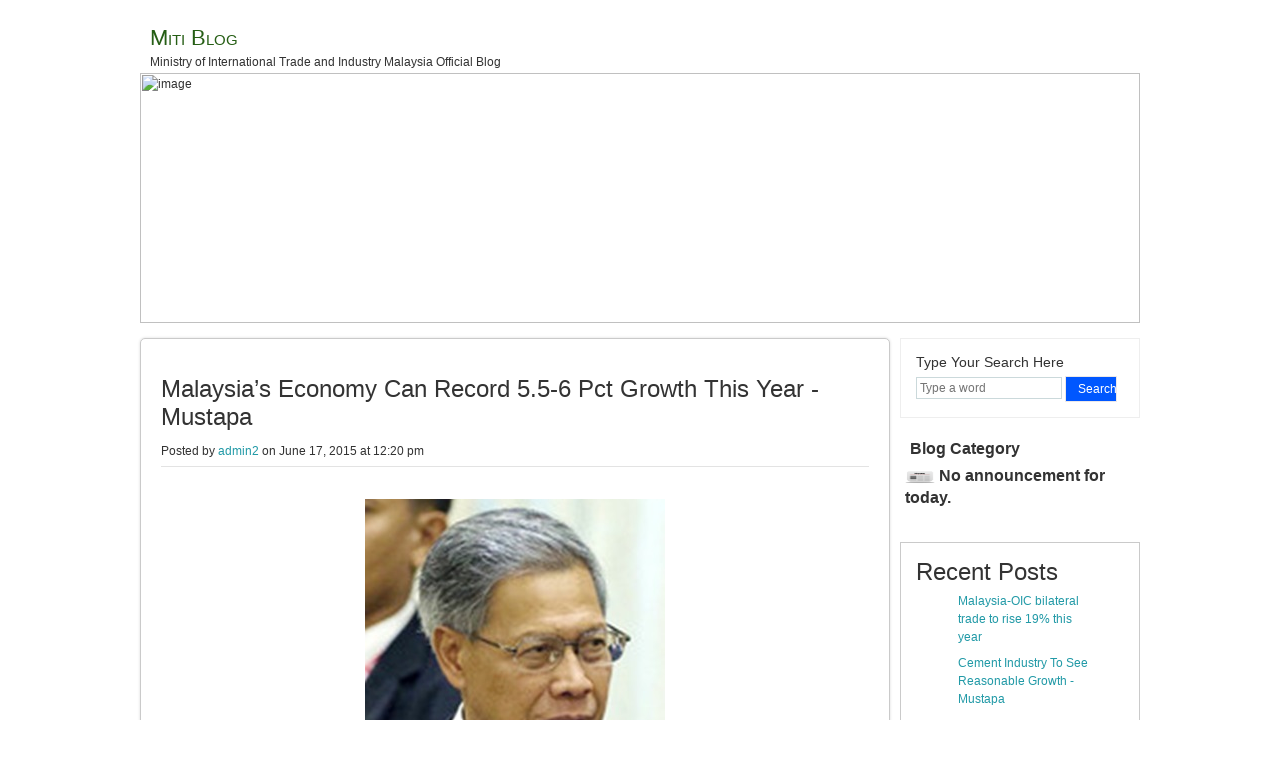

--- FILE ---
content_type: text/html; charset=UTF-8
request_url: https://www.miti.gov.my/index.php/blogs/view/120
body_size: 19354
content:
<!DOCTYPE html >
<html xml:lang="en" lang="en">
<head>
<meta http-equiv="Content-Type" content="text/html; charset=utf-8" />
<meta name="generator" content="Kementerian Pelaburan, Perdagangan dan Industri">
<meta http-equiv="content-language" content="en-GB"></meta>
<meta http-equiv="expires" content="Never"></meta>
<meta name="keywords" content="Ministry of Investment Trade and Industry,Kementerian Pelaburan Perdagangan dan Industri,MITI"></meta>
<meta name="description" content="Ministry of Investment, Trade and Industry"></meta>
<meta name="document-rating" content="General"></meta>
<meta http-equiv="X-UA-Compatible" content="IE=edge,chrome=1" />
<meta name="robots" content="ALL"></meta>

<title>Ministry of Investment, Trade and Industry</title>
<link rel="icon" type="image/vnd.microsoft.icon" href="/miti/modules_resources/settings/881e1f6cc258f4e3f5e1e2c3e7ae82de.png"/>
<link rel="SHORTCUT ICON" href="/miti/modules_resources/settings/881e1f6cc258f4e3f5e1e2c3e7ae82de.png"/>
<link rel="stylesheet"  media="all" href="/assets/shared/architectui/framework.css" />
<link rel="stylesheet"  media="all" href="/assets/shared/architectui/datatable_ui.css" />
<link rel="stylesheet"  media="all" href="/assets/shared/scripts/confirm_dialog/jquery-confirm.css" />
<link rel="stylesheet"  media="all" href="/assets/shared/scripts/jquery_ui/jquery-ui.min.css" />
<link rel="stylesheet"  media="all" href="/assets/shared/scripts/colorbox/colorbox.css" />
<link rel="stylesheet"  media="all" href="/assets/shared/scripts/multiselect/css/select-multiple.css" />
<link rel="stylesheet"  media="all" href="/assets/shared/css/simplegrid.css" />
<link rel="stylesheet"  media="all" href="/assets/shared/css/normalize.css" />
<link rel="stylesheet"  media="all" href="/assets/shared/css/jquery.toast.css" />
<link rel="stylesheet"  media="all" href="/miti/themes/admin/css/web.css" />
<link rel="stylesheet"  media="all" href="/assets/shared/css/web.min.css" />
<link rel="stylesheet"  media="all" href="/assets/shared/css/responsive.css" />
<link rel="stylesheet"  media="all" href="/assets/modules/blogs/styles/blogs.css" />
<link rel="stylesheet"  media="all" href="/assets/shared/css/jquery.tagsinput.css" />
<link rel="stylesheet"  media="all" href="/miti/themes/admin/css/custom_57.css" />
<script src="/assets/shared/architectui/framework.js"></script>
<script src="/assets/shared/scripts/jquery.js"></script>
<script src="/assets/shared/scripts/jquery-migrate.js"></script>
<script src="/assets/shared/scripts/jquery_ui/jquery-ui.js"></script>
<script src="/index.php/ajax/init_js/init.js"></script>
<script src="/assets/shared/scripts/jquery.bgiframe.min.js"></script>
<script src="/assets/shared/scripts/hoverIntent.js"></script>
<script src="/index.php/ajax/init_viewport_js/false/init_viewport.js"></script>
<script src="/assets/shared/scripts/confirm_dialog/jquery-confirm.js"></script>
<script src="/assets/shared/scripts/toolbar.js"></script>
<script src="/assets/shared/scripts/colorbox/jquery.colorbox-min.js"></script>
<script src="/assets/shared/scripts/colorbox/cbox.js"></script>
<script src="/assets/shared/scripts/jquery.ui.touch-punch.min.js"></script>
<script src="/assets/shared/scripts/jquery.placeholder.min.js"></script>
<script src="/assets/shared/scripts/multiselect/js/jquery.select-multiple.js"></script>
<script src="/assets/shared/scripts/multiselect/js/jquery.quicksearch.js"></script>
<script src="/assets/shared/scripts/jquery.toast.js"></script>
<script src="/assets/modules/internal_link/scripts/internal_link.js"></script>
<script src="/assets/modules/search/scripts/search.js"></script>
<script src="/assets/modules/blogs/scripts/blogs.js"></script>
<script src="/assets/shared/scripts/web.js"></script>
<style>input, textarea { color: #000; } .placeholder { color: #aaa; }</style>
<!--[if lt IE 9]>
<script src="assets/shared/scripts/placeholder.js"></script>
<![endif]-->
</head>
<body  id="body_web" >
<div id="web_layout_homepage"  class="custom_57 cms_div">

	<div id='54eed01d63040' class='grid row-54eed01d63040'>
<div id='54ab50b18d363' class='col-1-1' data-colname='Header'>
<div class='column-54ab50b18d363 drag'>
<div class="block block-129 block_no_1 block_html_block  hover-desc" id="129"  ><div class='block-header '></div><div class="block-body  content">&nbsp;
<h1 style="padding: 0px; margin: 10px 0px 0px 10px; font-family: Georgia, Verdana, Arial, serif; font-size: 1.8em; font-variant: small-caps; font-weight: normal; line-height: 19.4559993743897px;"><a href="http://blog.miti.gov.my/" style="padding: 0px; margin: 0px; color: rgb(38, 94, 21); border: 0px;" title="Miti Blog">Miti Blog</a></h1>

<p id="desc" style="padding: 0px; margin-top: 5px; margin-bottom: 0px; margin-left: 10px; line-height: 1.8em; font-size: 12.1599998474121px; font-family: Tahoma, Verdana, Arial, serif; background-color: rgb(255, 255, 255);">Ministry of International Trade and Industry Malaysia Official Blog</p>
<img src="http://blog.miti.gov.my/wp-content/uploads/blogbanner-27102014_1.jpg" style="-webkit-user-select: none; height: 250px; width: 100%;" /></div></div></div>
</div>
</div>
<div id='54eed03863042' class='grid row-54eed03863042'>
<div id='54ab513f8d36b' class='col-1-1' data-colname='Header Contain'>
<div class='column-54ab513f8d36b drag'>
</div>
</div>
</div>
<div id='54eed0b963049' class='grid row-54eed0b963049'>
<div id='blog_contain_1' class='col-1-1' data-colname='Contain 1'>
<div class='column-blog_contain_1 drag'>
</div>
</div>
</div>
<div id='54eed0cf6304b' class='grid row-54eed0cf6304b'>
<div id='54eed0cf6304c' class='col-9-12' data-colname='Blog Container'>
<div class='column-54eed0cf6304c drag'>
<div class="block block-18 block_no_1 block_web_content_block  hover-desc" id="18"  ><div class='block-header '></div><div class="block-body  content"><script type="text/javascript"> 

$(function(){

	var blog_setting = 1;
	var post_setting = 0;
	
	if(blog_setting == 1 && post_setting == 1)
	{
		$('#comment_block').css("display","block");
	}
	else
	{
		$('#comment_block').css("display","none");
		$('#msg').css("display","block");
	}
	
});
		
</script>
<div id="container_content" class="blog-content">
<div class="page-title">
	<h1>Malaysia’s Economy Can Record 5.5-6 Pct Growth This Year - Mustapa</h1>	
</div>

<div class="toolbar_content" style="padding: 6px 0 6px;border-bottom: 1px solid #e3e3e3;">
	Posted by  <a href="/index.php/blogs/view_archive_editor_posts/1">admin2</a> on June 17, 2015 at 12:20 pm</div>
<div class="header" id="120"></div>
<div class="blog_post_content editable"><div style="text-align: justify;font-size:10pt;font-family:'open sans', sans-serif;">&nbsp;</div>

<div style="font-size: 10pt; font-family: 'open sans', sans-serif; text-align: center;"><img alt="image"  src="/miti/resources/auto download images/5580f580a608f.jpeg"><br />
&nbsp;</div>

<div style="text-align: justify;font-size:10pt;font-family:'open sans', sans-serif;">KUALA LUMPUR, Nov 15 (Bernama) &mdash; Malaysia has the potential to achieve an economic growth of between 5.5 and six per cent as targeted for this year, said International Trade and Industry Minister Datuk Seri Mustapa Mohamed.<br />
<br />
He said this was based on positive economic performance in the previous quarter as well as the prevailing economic stability.<br />
<br />
&ldquo;Even though the gross domestic product (GDP) for the third quarter was less encouraging, the growth was still within the budget forecast.<br />
<br />
&ldquo;We have anticipated that there would be a slight drop (in the third quarter this year) from 6.5 per cent in the second quarter as it was linked to the prevailing world economic conditions, but was still within the forecast.<br />
<br />
&ldquo;Looking at the performance in the fourth quarter, we (the government) believe the forecast could be achieved.<br />
<br />
&ldquo;This is based on investment, export and foreign trade performance that would enable Malaysia to be ahead of many countries,&rdquo; Mustapa told reporters on the sidelines of the Ministry of International Trade and Industry&rsquo;s Fitness Day in the capital, Saturday.<br />
<br />
He said the current international market was still less encouraging, but Malaysia would still be able to record a positive growth and maintain the third quarter performance.<br />
<br />
Malaysia&rsquo;s economy expanded by 5.6 per cent in the third quarter this year, higher than the five per cent achieved in the same quarter last year, driven by private sector demand.<br />
<br />
The GDP growth for the second quarter was revised higher to 6.5 per cent from 6.4 per cent previously, Bank Negara Malaysia (BNM) said Friday.<br />
<br />
BNM Governor Tan Sri Dr Zeti Akhtar Aziz said Malaysia&rsquo;s economy was expected to grow at 5.8 per cent this year and between five and six per cent in 2015.</div><br></div>
<div>
</div>
 <div>
	 </div></br>
<div class="blog_block">
	<div id="tags" class="tags_bar">
			  
	 
		<a href="/index.php/blogs/view_archive_tag_posts/596d4675617942755a576468636d45676257467359586c7a6157453d" title="View all posts inbank negara malaysia">bank negara malaysia</a> 	  
	 
		<a href="/index.php/blogs/view_archive_tag_posts/516b354e" title="View all posts inBNM">BNM</a> 	  
	 
		<a href="/index.php/blogs/view_archive_tag_posts/5258687762334a3063773d3d" title="View all posts inExports">Exports</a> 	  
	 
		<a href="/index.php/blogs/view_archive_tag_posts/5a6d39795a576c6e62694230636d466b5a513d3d" title="View all posts inforeign trade">foreign trade</a> 	  
	 
		<a href="/index.php/blogs/view_archive_tag_posts/5457467359586c7a615746754945566a6232357662586b3d" title="View all posts inMalaysian Economy">Malaysian Economy</a> 	  
	 
		<a href="/index.php/blogs/view_archive_tag_posts/54556c5553513d3d" title="View all posts inMITI">MITI</a> 	  
	 
		<a href="/index.php/blogs/view_archive_tag_posts/54556c55535342535a584276636e513d" title="View all posts inMITI Report">MITI Report</a> 	  
	 
		<a href="/index.php/blogs/view_archive_tag_posts/54556c55535342585a57567262486b67516e5673624756306157343d" title="View all posts inMITI Weekly Bulletin">MITI Weekly Bulletin</a> 	  </div>
 <br class="clear" />
</div>

<div id="comment_block">

	<div class="comment_title">3 comments for this post<a name="1"></a></div>
	
	<div id="comment_wrapper">
		
		<div class="comment_block" id="1614764">

			
			<table>
				<tr>
				<td width="50px" valign="top"><img alt="image"  class="data" src="/assets/modules/users/user_image/male_default.png" width="36" height="53"/></td>
				<td valign="top"><span class="author"></span><br/>Posted on June 4, 2022 at 5:27 pm<a id="1614764" name="1614764"></a></td>
				</tr>
				<tr>
				<td>&nbsp;</td>
				<td><div style="word-wrap: break-word">YIP KUM FOOK (MCA Gombak) was a very big mistake to expel monks from SAMNAK SAMBODHI BUDDHIST TEMPLE in 2001, Buddhists still in remember that time, he and his thugs(gangsters) and 2 polices came to destroy(arrest) the Sangha in the Temple, and the devotees were very sad to hear it had applied<br><br>How long, Buddhists cannot forget what happened in the SAMNAK SAMBODHI BUDDHIST TEMPLE but YIP KUM FOOK how to live in the world, he damaged the Sangha or separated Sangha, which is a very big sin in Buddhist teachings. This Kamma, the earth will suck or swallow you (YIP KUM FOOK) like His Venerable Devatta on Buddha time<br><br>&ldquo;you are a Buddhist and you are a lawyer, also a graduate, why don&rsquo;t you know what is wrong or right, like us as ordinary people, we don&rsquo;t have any graduates or degrees but we know about the good and the bad&rdquo;<br><br>Kenny yap, Taman Desa Jaya, Kepong<br></div></td>
				</tr>
			</table>
					</div>
		
		
		<div class="comment_block" id="1598215">

			
			<table>
				<tr>
				<td width="50px" valign="top"><img alt="image"  class="data" src="/assets/modules/users/user_image/male_default.png" width="36" height="53"/></td>
				<td valign="top"><span class="author"></span><br/>Posted on May 8, 2022 at 8:03 pm<a id="1598215" name="1598215"></a></td>
				</tr>
				<tr>
				<td>&nbsp;</td>
				<td><div style="word-wrap: break-word">In this world YIP KUM FOOK is very lucky because he is a lawyer do not have to study law, also do not have to go to law school, other lawyers have to study law for up to six years to become a full lawyer<br><br>YIP KUM FOOK is a good friend of mine and he is a businessman as furniture items in Taman Daya, close to Taman Desa Jaya, Kepong and also he is like playing politics, in 1990 something he became MCA chairman in Taman Daya, Kepong&hellip;<br><br>Later, he became the president of SAMNAK SAMBODHI BUDDHIST TEMPLE, Taman Desa Jaya, Kepong in 1994 something and he rejected the old president (Shia Kok Sun), then he took the presidency at that time, that everyone knows about it, in what happened at SAMNAK SAMBODHI<br><br>He wants to be a lawyer because he wants to play politics, many politicians have some degree or gradually in education, and he also follows people in what they have, he does not see himself from what he came, now many know the origin of YIP KUM FOOK as well&hellip;..<br><br>Ah Chin, Taman Desa Jaya, Kepong</div></td>
				</tr>
			</table>
					</div>
		
		
		<div class="comment_block" id="1146546">

			
			<table>
				<tr>
				<td width="50px" valign="top"><img alt="image"  class="data" src="/assets/modules/users/user_image/male_default.png" width="36" height="53"/></td>
				<td valign="top"><span class="author"></span><br/>Posted on June 1, 2021 at 7:49 pm<a id="1146546" name="1146546"></a></td>
				</tr>
				<tr>
				<td>&nbsp;</td>
				<td><div style="word-wrap: break-word">?????? ????? ?????? ????<br>?????? ?????? ??????? ???????<br>????? ?????? ???? ???????<br>???? ??????? ????? ????<br>?????? ????? ??????? ????<br> <br>https://aboutnews2k.blogspot.com/2021/05/blog-post.html<br>https://podlesnyiakarenlei.wordpress.com/2021/05/12/%d0%b7%d0%bd%d0%b0%d1%87%d0%b5%d0%bd%d0%b8%d0%b5-%d1%80%d1%83%d0%bd-%d0%b8-%d0%b8%d1%85-%d1%81%d0%be%d1%87%d0%b5%d1%82%d0%b0%d0%bd%d0%b8%d0%b5/<br>https://znacheniyerun.blogspot.com/2021/05/blog-post.html<br> <br>???? ???? ??????? ?????<br>??????? ?????? ???? ???????<br>??????????? ????? ????? ???????<br>?????? ???? ??????? ?????<br>????? ???? ????? ???????<br> <br>&lt;a href=https://hophopnews.blogspot.com/2021/05/blog-post.html&gt;??????? ?????? ???? ???????<br>&lt;/a&gt; <br>&lt;a href=https://thenewstipa.blogspot.com/2021/05/blog-post.html&gt;????????? ?????? ??????? ?????<br>&lt;/a&gt; <br>&lt;a href=https://ewerynews.blogspot.com/2021/05/blog-post.html&gt;?????? ???? ??????? ???????<br>&lt;/a&gt; <br> <br>?????? ????? ??????? ????<br>?????? ???? ??????? ???????<br>????? ?????? ??????? ????????<br>????? ????? ????? ???????<br>???? ??????? ?????? ????<br></div></td>
				</tr>
			</table>
					</div>
		
				
	</div>

				
	<form action="/index.php/blogs/view/120" method="post" accept-charset="utf-8" id="main_form">
<div class="hidden">
<input type="hidden" name="ci_csrf_token" value="ee19de1693c298163b3df90af9bec347" />
</div>		
	<div><label for="comment"><span class="leave_comment">Leave a comment</span></label></div>
	<div><textarea rows="4" cols="80" class="input_600 mceNoEditor" name="comment"></textarea></div>
	<div class="buttons">
		<input type="submit" value="Post Comment" class="button" />	</div>
	</form>
</div>
<div id="msg" style="margin-top:20px;display:none">Comment has been disabled for this post.</div>

</form>
</div></div></div></div>
</div>
<div id='54eed0cf6304d' class='col-3-12' data-colname='Right Container'>
<div class='column-54eed0cf6304d drag'>
<div class="block block-19 block_no_1 block_blog_search_block  hover-desc" id="19"  ><div class='block-header '></div><div class="block-body  content"><style>
.blog_search_form{
	background-color: #ffffff;
	border: 1px solid #eeeeee;
	padding: 15px;
	-moz-border-radius: 0;
	-webkit-border-radius: 0;
	-goog-ms-border-radius: 0;
	border-radius: 0;
	width:100%;
}

.blog_search_box{
	width:70%;
}

.blog_search_button{
	width:25%;
}
</style>
<div class="blog_search_form" id="blog_search_19">
<form action="/index.php/blogs/view_blogs" accept-charset="utf-8" method="GET">
<div class="hidden">
<input type="hidden" name="ci_csrf_token" value="ee19de1693c298163b3df90af9bec347" />
</div>	<h2 style="font-size:14px"> Type Your Search Here</h2>
	<div>
		<input type="text" class="blog_search_box" name="q" placeholder="Type a word" value=""> <button name="" type="submit" class="button blog_search_button" >Search</button>	</div>
</form>
</div></div></div><div class="block block-21 block_no_2 block_announcement_block  hover-desc" id="21"  ><div class='block-header '></div><div class="block-body  content"><link rel="stylesheet"  type="text/css"  href="/assets/modules/announcements/css/announcement.css" /> 
<script type="text/javascript" language="javascript"  src="/assets/modules/announcements/scripts/announcements.js"></script> 
<style>

				#announ_21 {
					height:inherit;
					position: relative;
				}

				#announ_21 > .header {
					background: #6fa8dc;
					color: #000000;
                    text-align: center;
				}

				#announ_21 > .content > li:nth-child(odd){
					background: #ffffff;
				}

				#announ_21 > .content > li:nth-child(even) {
					background: #d9ead3;
				}
				#announ_21 > .content > div:nth-child(odd){
					background: #ffffff;
				}

				#announ_21 > .content >div:nth-child(even) {
					background: #d9ead3;

				}
				#announ_21 a {
					color: #000000;
				}

                #announ_21 > .content{
                    height: 200px;
                    width: 100%;
                    overflow: auto;
					padding-bottom:38px;
                }

                #announ_21 > .footer{
                   height:40px;
				   width: 100%;
                   background: #6fa8dc;
                   text-align: center;
				    position: absolute;
					padding: 10px;
					width: 100%;
					bottom: 0;
                }

				</style><div class="anoucement_title">

								<div class="anoucement_title">Blog Category</div>
								<div style="height:40px"><img style="height:15px;width:30px;" src="/assets/modules/announcements/images/announcements-icon.png" alt="icon" /> No announcement for today.</div>
								<div><div class="center"><a href="/index.php/announcements/view_all/21" class="show_more_date" target="_blank">See More</a></div></div>
						</div></div></div><div class="block block-20 block_no_3 block_blog_info_block  hover-desc" id="20"  ><div class='block-header '></div><div class="block-body  content"><link rel="stylesheet"  type="text/css"  href="/assets/shared/css/pagination.css" /> 
<style>
#blog_info_20{
	background-color: #ffffff;
	border: 1px solid #CACACA;
	padding: 15px;
	-moz-border-radius: 0;
	-webkit-border-radius: 0;
	-goog-ms-border-radius: 0;
	border-radius: 0;
	width:100%;
	font-size:12px;
}

.blog_info_block ul{
	list-style: none;
	margin: 0.5em 0 0 1em;
}

.blog_info_block li{
	margin-bottom: 8px;
}

#tagcloud {
text-align: center;
margin: 10px;
font-size: 12px;
font-weight: bold;
}
</style>
<div class="blog_info_block" id="blog_info_20">

	<h2> Recent Posts </h2>
	<ul>
	<li><a href="/index.php/blogs/view/710">Malaysia-OIC bilateral trade to rise 19% this year</a></li><li><a href="/index.php/blogs/view/708">Cement Industry To See Reasonable Growth - Mustapa</a></li><li><a href="/index.php/blogs/view/707">Budget: Miti Hopeful Of Boost In Economic Growth & Trade Figures From Budget 2016</a></li><li><a href="/index.php/blogs/view/706">Malaysia-China Trade To Rise To US$110 Billion In 2015, Says Matrade</a></li><li><a href="/index.php/blogs/view/699">APEC Needs To Grow Ecosystem To Support Enterprise Creation - Ahmad Maslan</a></li>	</ul>
		</ul>
</div></div></div><div style="border:1px solid #990000;padding-left:20px;margin:0 0 10px 0;">

<h4>A PHP Error was encountered</h4>

<p>Severity: Warning</p>
<p>Message:  count(): Parameter must be an array or an object that implements Countable</p>
<p>Filename: libraries/Blogs_plugin.php</p>
<p>Line Number: 330</p>

</div><div class="block block-22 block_no_4 block_blog_info_block  hover-desc" id="22"  ><div class='block-header '></div><div class="block-body  content"><style>
#blog_info_22{
	background-color: #ffffff;
	border: 1px solid #CACACA;
	padding: 15px;
	-moz-border-radius: 0;
	-webkit-border-radius: 0;
	-goog-ms-border-radius: 0;
	border-radius: 0;
	width:100%;
	font-size:12px;
}

.blog_info_block ul{
	list-style: none;
	margin: 0.5em 0 0 1em;
}

.blog_info_block li{
	margin-bottom: 8px;
}

#tagcloud {
text-align: center;
margin: 10px;
font-size: 12px;
font-weight: bold;
}
</style>
<div class="blog_info_block" id="blog_info_22">

	<h2> Tags </h2>
	<div id="tagcloud" class="mini_summary_table"><a class="smallest" href="/index.php/blogs/view_archive_tag_posts" title=""></a> <a class="smallest" href="/index.php/blogs/view_archive_tag_posts/4e464256" title="4PU">4PU</a> <a class="smallest" href="/index.php/blogs/view_archive_tag_posts/51554e465155343d" title="ACEAN">ACEAN</a> <a class="smallest" href="/index.php/blogs/view_archive_tag_posts/51555644" title="AEC">AEC</a> <a class="smallest" href="/index.php/blogs/view_archive_tag_posts/51555a4255773d3d" title="AFAS">AFAS</a> <a class="smallest" href="/index.php/blogs/view_archive_tag_posts/51555a5551513d3d" title="AFTA">AFTA</a> <a class="smallest" href="/index.php/blogs/view_archive_tag_posts/5155744a" title="AKI">AKI</a> <a class="smallest" href="/index.php/blogs/view_archive_tag_posts/5156424651773d3d" title="APEC">APEC</a> <a class="smallest" href="/index.php/blogs/view_archive_tag_posts/51564a4351773d3d" title="ARBC">ARBC</a> <a class="small" href="/index.php/blogs/view_archive_tag_posts/51564e465155343d" title="ASEAN">ASEAN</a> <a class="smallest" href="/index.php/blogs/view_archive_tag_posts/51564e4651553467516e567a6157356c63334d675157523261584e76636e6b6751323931626d4e706243416f51554a4251796b3d" title="ASEAN Business Advisory Council (ABAC)">ASEAN Business Advisory Council (ABAC)</a> <a class="smallest" href="/index.php/blogs/view_archive_tag_posts/51564e4651553467556d566e6157397559577767516e567a6157356c63334d6751323931626d4e7062413d3d" title="ASEAN Regional Business Council">ASEAN Regional Business Council</a> <a class="smallest" href="/index.php/blogs/view_archive_tag_posts/51564e465155347449456c755a476c6849455a5551513d3d" title="ASEAN- India FTA">ASEAN- India FTA</a> <a class="smallest" href="/index.php/blogs/view_archive_tag_posts/51564e46515534745357356b61574567526c5242" title="ASEAN-India FTA">ASEAN-India FTA</a> <a class="smallest" href="/index.php/blogs/view_archive_tag_posts/51576c7951584e7059513d3d" title="AirAsia">AirAsia</a> <a class="smallest" href="/index.php/blogs/view_archive_tag_posts/515778305a584a7559585270646d55676257566b61574e70626d553d" title="Alternative medicine">Alternative medicine</a> <a class="smallest" href="/index.php/blogs/view_archive_tag_posts/5157356b636d563349464a76596d493d" title="Andrew Robb">Andrew Robb</a> <a class="smallest" href="/index.php/blogs/view_archive_tag_posts/51573530615330675248567463476c755a773d3d" title="Anti- Dumping">Anti- Dumping</a> <a class="smallest" href="/index.php/blogs/view_archive_tag_posts/515735315a325679595767675332566a5a57316c636d7868626d64686269424a626d52316333527961513d3d" title="Anugerah Kecemerlangan Industri">Anugerah Kecemerlangan Industri</a> <a class="smallest" href="/index.php/blogs/view_archive_tag_posts/515842766247787649456876633342706447467363773d3d" title="Apollo Hospitals">Apollo Hospitals</a> <a class="smallest" href="/index.php/blogs/view_archive_tag_posts/5158427759584a6c62484d3d" title="Apparels">Apparels</a> <a class="smallest" href="/index.php/blogs/view_archive_tag_posts/5158427763794254644739795a513d3d" title="Apps Store">Apps Store</a> <a class="smallest" href="/index.php/blogs/view_archive_tag_posts/51584e6c5957346752574e76626d397461574d67513239746258567561585235" title="Asean Economic Community">Asean Economic Community</a> <a class="smallest" href="/index.php/blogs/view_archive_tag_posts/51584e6c59573467526e4a686257563362334a724945466e636d566c6257567564434276626942545a584a3261574e6c63773d3d" title="Asean Framework Agreement on Services">Asean Framework Agreement on Services</a> <a class="smallest" href="/index.php/blogs/view_archive_tag_posts/51584e7059573467524756325a5778766347316c626e5167516d467561773d3d" title="Asian Development Bank">Asian Development Bank</a> <a class="smallest" href="/index.php/blogs/view_archive_tag_posts/5158567a64484a6862476c686269424e615735706333526c6369426d6233496756484a685a4755675957356b49456c75646d567a6447316c626e513d" title="Australian Minister for Trade and Investment">Australian Minister for Trade and Investment</a> <a class="smallest" href="/index.php/blogs/view_archive_tag_posts/515856306232317664476c325a53424a626d52316333527965513d3d" title="Automotive Industry">Automotive Industry</a> <a class="smallest" href="/index.php/blogs/view_archive_tag_posts/5158687059585268" title="Axiata">Axiata</a> <a class="smallest" href="/index.php/blogs/view_archive_tag_posts/516b5250" title="BDO">BDO</a> <a class="smallest" href="/index.php/blogs/view_archive_tag_posts/516b354e" title="BNM">BNM</a> <a class="smallest" href="/index.php/blogs/view_archive_tag_posts/516d466959584967515778704945746f5957343d" title="Babar Ali Khan">Babar Ali Khan</a> <a class="smallest" href="/index.php/blogs/view_archive_tag_posts/516d46755a3278685a47567a61413d3d" title="Bangladesh">Bangladesh</a> <a class="smallest" href="/index.php/blogs/view_archive_tag_posts/516d4675617942765a69424461476c7559513d3d" title="Bank of China">Bank of China</a> <a class="smallest" href="/index.php/blogs/view_archive_tag_posts/516d396e623349675232396862413d3d" title="Bogor Goal">Bogor Goal</a> <a class="smallest" href="/index.php/blogs/view_archive_tag_posts/516e4a68656d6c73" title="Brazil">Brazil</a> <a class="smallest" href="/index.php/blogs/view_archive_tag_posts/516e566b5a32563063773d3d" title="Budgets">Budgets</a> <a class="smallest" href="/index.php/blogs/view_archive_tag_posts/516e5674615842316447567959513d3d" title="Bumiputera">Bumiputera</a> <a class="smallest" href="/index.php/blogs/view_archive_tag_posts/51305650" title="CEO">CEO</a> <a class="smallest" href="/index.php/blogs/view_archive_tag_posts/5130565156413d3d" title="CEPT">CEPT</a> <a class="smallest" href="/index.php/blogs/view_archive_tag_posts/5130684a546b453d" title="CHINA">CHINA</a> <a class="smallest" href="/index.php/blogs/view_archive_tag_posts/51306c4551673d3d" title="CIDB">CIDB</a> <a class="smallest" href="/index.php/blogs/view_archive_tag_posts/51306c4e51673d3d" title="CIMB">CIMB</a> <a class="smallest" href="/index.php/blogs/view_archive_tag_posts/51303950" title="COO">COO</a> <a class="smallest" href="/index.php/blogs/view_archive_tag_posts/5132466c65484276" title="Caexpo">Caexpo</a> <a class="smallest" href="/index.php/blogs/view_archive_tag_posts/513256745a573530494746755a4342446232356a636d56305a53424263334e7659326c6864476c766269416f51795a4451536b3d" title="Cement and Concrete Association (C&CA)">Cement and Concrete Association (C&CA)</a> <a class="smallest" href="/index.php/blogs/view_archive_tag_posts/51326868626d356c6243424f5a58647a4945467a6157453d" title="Channel News Asia">Channel News Asia</a> <a class="smallest" href="/index.php/blogs/view_archive_tag_posts/5132686c62576c6a595777675132397463474675655342765a69424e5957786865584e7059573467516d56796147466b4943684451303070" title="Chemical Company of Malaysian Berhad (CCM)">Chemical Company of Malaysian Berhad (CCM)</a> <a class="smallest" href="/index.php/blogs/view_archive_tag_posts/513268706247553d" title="Chile">Chile</a> <a class="smallest" href="/index.php/blogs/view_archive_tag_posts/51326870626d453d" title="China">China</a> <a class="smallest" href="/index.php/blogs/view_archive_tag_posts/51326870626d457451564e465155343d" title="China-ASEAN">China-ASEAN</a> <a class="smallest" href="/index.php/blogs/view_archive_tag_posts/51326870626d457451564e4651553467526c5242" title="China-ASEAN FTA">China-ASEAN FTA</a> <a class="smallest" href="/index.php/blogs/view_archive_tag_posts/513239755a6d566b5a584a6864476c76626942765a69424a626d5270595734675357356b64584e30636e6b3d" title="Confederation of Indian Industry">Confederation of Indian Industry</a> <a class="smallest" href="/index.php/blogs/view_archive_tag_posts/513239755a6d56795a57356a5a513d3d" title="Conference">Conference</a> <a class="smallest" href="/index.php/blogs/view_archive_tag_posts/513239756333527964574e306157397549456c755a48567a64484a354945526c646d5673623342745a57353049454a7659584a6b" title="Construction Industry Development Board">Construction Industry Development Board</a> <a class="smallest" href="/index.php/blogs/view_archive_tag_posts/51323975633356745a584a7a" title="Consumers">Consumers</a> <a class="smallest" href="/index.php/blogs/view_archive_tag_posts/52456c4853513d3d" title="DIGI">DIGI</a> <a class="smallest" href="/index.php/blogs/view_archive_tag_posts/5245394951513d3d" title="DOHA">DOHA</a> <a class="smallest" href="/index.php/blogs/view_archive_tag_posts/5247463062796367553256796153424e64584e305958426f5953424e623268686257566b" title="Dato' Seri Mustapha Mohamed">Dato' Seri Mustapha Mohamed</a> <a class="smallest" href="/index.php/blogs/view_archive_tag_posts/524746306457736752484967556d56695a574e6a5953425464474567545746796157453d" title="Datuk Dr Rebecca Sta Maria">Datuk Dr Rebecca Sta Maria</a> <a class="smallest" href="/index.php/blogs/view_archive_tag_posts/524746306457736753474674615730675532467464584a70" title="Datuk Hamim Samuri">Datuk Hamim Samuri</a> <a class="smallest" href="/index.php/blogs/view_archive_tag_posts/52474630645773675358496753474674615730675532467464584a70" title="Datuk Ir Hamim Samuri">Datuk Ir Hamim Samuri</a> <a class="smallest" href="/index.php/blogs/view_archive_tag_posts/5247463064577367536d466a6232493d" title="Datuk Jacob">Datuk Jacob</a> <a class="smallest" href="/index.php/blogs/view_archive_tag_posts/52474630645773675458567a644746775953424e623268686257566b" title="Datuk Mustapa Mohamed">Datuk Mustapa Mohamed</a> <a class="smallest" href="/index.php/blogs/view_archive_tag_posts/5247463064577367546d4670625856754945467a614746725957787049453176614746746257466b" title="Datuk Naimun Ashakali Mohammad">Datuk Naimun Ashakali Mohammad</a> <a class="smallest" href="/index.php/blogs/view_archive_tag_posts/5247463064577367553256796153424e64584e305958426849453176614746745a57513d" title="Datuk Seri Mustapa Mohamed">Datuk Seri Mustapa Mohamed</a> <a class="smallest" href="/index.php/blogs/view_archive_tag_posts/5247463064577367553256796153424e64584e305958426f5953424e623268686257566b" title="Datuk Seri Mustapha Mohamed">Datuk Seri Mustapha Mohamed</a> <a class="smallest" href="/index.php/blogs/view_archive_tag_posts/5247463064577367553256796153424f595770705969423064573467556d46365957733d" title="Datuk Seri Najib tun Razak">Datuk Seri Najib tun Razak</a> <a class="smallest" href="/index.php/blogs/view_archive_tag_posts/5247396f595342455a585a6c6247397762575675644342425a3256755a47453d" title="Doha Development Agenda">Doha Development Agenda</a> <a class="smallest" href="/index.php/blogs/view_archive_tag_posts/525578574946427662476c6a65513d3d" title="ELV Policy">ELV Policy</a> <a class="smallest" href="/index.php/blogs/view_archive_tag_posts/52564256" title="EPU">EPU</a> <a class="smallest" href="/index.php/blogs/view_archive_tag_posts/52565251" title="ETP">ETP</a> <a class="smallest" href="/index.php/blogs/view_archive_tag_posts/52574e76626d397461574d6755477868626d3570626d63675657357064413d3d" title="Economic Planning Unit">Economic Planning Unit</a> <a class="smallest" href="/index.php/blogs/view_archive_tag_posts/52574e76626d397461574d675547397361574e354945786c5957526c636e4d6763484a765a334a686257316c" title="Economic Policy Leaders programme">Economic Policy Leaders programme</a> <a class="smallest" href="/index.php/blogs/view_archive_tag_posts/52574e76626d397461574d6756484a68626e4e6d62334a74595852706232346755484a765a334a6862513d3d" title="Economic Transformation Program">Economic Transformation Program</a> <a class="smallest" href="/index.php/blogs/view_archive_tag_posts/52574e76626d397461574d6756484a68626e4e6d62334a74595852706232346755484a765a334a686257316c" title="Economic Transformation Programme">Economic Transformation Programme</a> <a class="smallest" href="/index.php/blogs/view_archive_tag_posts/52574e76626d397465513d3d" title="Economy">Economy</a> <a class="smallest" href="/index.php/blogs/view_archive_tag_posts/525756735932383d" title="Eelco">Eelco</a> <a class="smallest" href="/index.php/blogs/view_archive_tag_posts/5257747a6347397964413d3d" title="Eksport">Eksport</a> <a class="smallest" href="/index.php/blogs/view_archive_tag_posts/5257747a6347397964484d3d" title="Eksports">Eksports</a> <a class="smallest" href="/index.php/blogs/view_archive_tag_posts/52584276636e527a" title="Eports">Eports</a> <a class="smallest" href="/index.php/blogs/view_archive_tag_posts/525856796233426c595734675132397462576c7a63326c766269416f52554d70" title="European Commission (EC)">European Commission (EC)</a> <a class="smallest" href="/index.php/blogs/view_archive_tag_posts/52585a6c626e527a" title="Events">Events</a> <a class="smallest" href="/index.php/blogs/view_archive_tag_posts/5258687762334a30" title="Export">Export</a> <a class="medium" href="/index.php/blogs/view_archive_tag_posts/5258687762334a3063773d3d" title="Exports">Exports</a> <a class="smallest" href="/index.php/blogs/view_archive_tag_posts/526b524a" title="FDI">FDI</a> <a class="smallest" href="/index.php/blogs/view_archive_tag_posts/526b394c5255303d" title="FOKEM">FOKEM</a> <a class="smallest" href="/index.php/blogs/view_archive_tag_posts/526c5242" title="FTA">FTA</a> <a class="smallest" href="/index.php/blogs/view_archive_tag_posts/526d566b5a584a686243424862335a6c636d35745a57343d" title="Federal Governmen">Federal Governmen</a> <a class="smallest" href="/index.php/blogs/view_archive_tag_posts/526d566b5a584a6864476c76626942765a69424e595778686557453d" title="Federation of Malaya">Federation of Malaya</a> <a class="smallest" href="/index.php/blogs/view_archive_tag_posts/526d6c7a593246734948427662476c6a6553424462323174615852305a5755674b455a5151796b3d" title="Fiscal policy Committee (FPC)">Fiscal policy Committee (FPC)</a> <a class="smallest" href="/index.php/blogs/view_archive_tag_posts/526d39765a413d3d" title="Food">Food</a> <a class="smallest" href="/index.php/blogs/view_archive_tag_posts/526d3979596d567a" title="Forbes">Forbes</a> <a class="smallest" href="/index.php/blogs/view_archive_tag_posts/526d39795a576c6e6269426b61584a6c59335167615735325a584e306257567564484d3d" title="Foreign direct investments">Foreign direct investments</a> <a class="smallest" href="/index.php/blogs/view_archive_tag_posts/526d39795a576c6e62694270626e5a6c633352745a57353063773d3d" title="Foreign investments">Foreign investments</a> <a class="smallest" href="/index.php/blogs/view_archive_tag_posts/526d39796457306752577476626d3974615342456457357059513d3d" title="Forum Ekonomi Dunia">Forum Ekonomi Dunia</a> <a class="smallest" href="/index.php/blogs/view_archive_tag_posts/52305251" title="GDP">GDP</a> <a class="smallest" href="/index.php/blogs/view_archive_tag_posts/5230553d" title="GE">GE</a> <a class="smallest" href="/index.php/blogs/view_archive_tag_posts/52314e55" title="GST">GST</a> <a class="smallest" href="/index.php/blogs/view_archive_tag_posts/52315251" title="GTP">GTP</a> <a class="smallest" href="/index.php/blogs/view_archive_tag_posts/52327876596d467349453168636d746c64413d3d" title="Global Market">Global Market</a> <a class="smallest" href="/index.php/blogs/view_archive_tag_posts/52327876596d566a65574e735a513d3d" title="Globecycle">Globecycle</a> <a class="smallest" href="/index.php/blogs/view_archive_tag_posts/523239765a484d675957356b49464e6c636e5a705932567a4946526865413d3d" title="Goods and Services Tax">Goods and Services Tax</a> <a class="smallest" href="/index.php/blogs/view_archive_tag_posts/523239325a584a756257567564434255636d467563325a76636d316864476c7662694251636d396e636d46746257553d" title="Government Transformation Programme">Government Transformation Programme</a> <a class="smallest" href="/index.php/blogs/view_archive_tag_posts/52334a7662323067516d6c6e" title="Groom Big">Groom Big</a> <a class="smallest" href="/index.php/blogs/view_archive_tag_posts/53454644513141745932567964476c6d6157566b" title="HACCP-certified">HACCP-certified</a> <a class="smallest" href="/index.php/blogs/view_archive_tag_posts/53455244" title="HDC">HDC</a> <a class="smallest" href="/index.php/blogs/view_archive_tag_posts/5346413d" title="HP">HP</a> <a class="smallest" href="/index.php/blogs/view_archive_tag_posts/534746735957773d" title="Halal">Halal</a> <a class="smallest" href="/index.php/blogs/view_archive_tag_posts/5347467359577767524756325a5778766347316c626e51675357356b64584e30636e6b3d" title="Halal Development Industry">Halal Development Industry</a> <a class="smallest" href="/index.php/blogs/view_archive_tag_posts/5347467359577767524756325a5778766347316c626e51675357356b64584e30636e6b675132397963473979595852706232343d" title="Halal Development Industry Corporation">Halal Development Industry Corporation</a> <a class="smallest" href="/index.php/blogs/view_archive_tag_posts/53474673595777675357356b64584e30636e6b67524756325a5778766347316c626e51675132397963413d3d" title="Halal Industry Development Corp">Halal Industry Development Corp</a> <a class="smallest" href="/index.php/blogs/view_archive_tag_posts/53474673595777675357356e636d566b6157567564484d6751584e70595341794d444531" title="Halal Ingredients Asia 2015">Halal Ingredients Asia 2015</a> <a class="smallest" href="/index.php/blogs/view_archive_tag_posts/5347396c61334e30636d453d" title="Hoekstra">Hoekstra</a> <a class="smallest" href="/index.php/blogs/view_archive_tag_posts/53554e55" title="ICT">ICT</a> <a class="smallest" href="/index.php/blogs/view_archive_tag_posts/5355704e49454e76636e4167516d56796147466b" title="IJM Corp Berhad">IJM Corp Berhad</a> <a class="smallest" href="/index.php/blogs/view_archive_tag_posts/53553145" title="IMD">IMD</a> <a class="smallest" href="/index.php/blogs/view_archive_tag_posts/535535545330564f" title="INSKEN">INSKEN</a> <a class="smallest" href="/index.php/blogs/view_archive_tag_posts/5355355752564e555455564f5643424e53564e545355394f" title="INVESTMENT MISSION">INVESTMENT MISSION</a> <a class="smallest" href="/index.php/blogs/view_archive_tag_posts/5356424a" title="IPI">IPI</a> <a class="smallest" href="/index.php/blogs/view_archive_tag_posts/5356513d" title="IT">IT</a> <a class="smallest" href="/index.php/blogs/view_archive_tag_posts/5357317762334a30" title="Import">Import</a> <a class="smallest" href="/index.php/blogs/view_archive_tag_posts/5357317762334a3063773d3d" title="Imports">Imports</a> <a class="smallest" href="/index.php/blogs/view_archive_tag_posts/5357356b6157453d" title="India">India</a> <a class="smallest" href="/index.php/blogs/view_archive_tag_posts/5357356b6157467549454e766257316c636d4e6c494746755a43424a626d52316333527965534274615735706333526c6369424f61584a745957786849464e7064476868636d46745957343d" title="Indian Commerce and Industry minister Nirmala Sitharaman">Indian Commerce and Industry minister Nirmala Sitharaman</a> <a class="smallest" href="/index.php/blogs/view_archive_tag_posts/5357356b64584e30636d6c6c63773d3d" title="Industries">Industries</a> <a class="smallest" href="/index.php/blogs/view_archive_tag_posts/5357356b64584e30636e6b3d" title="Industry">Industry</a> <a class="smallest" href="/index.php/blogs/view_archive_tag_posts/5357356d62334a7459585270623234675957356b49454e7662573131626d6c6a59585270623234675647566a614735766247396e6553416f53554e554b513d3d" title="Information and Communication Technology (ICT)">Information and Communication Technology (ICT)</a> <a class="smallest" href="/index.php/blogs/view_archive_tag_posts/5357356d636d467a64484a3159335231636d5567524756325a5778766347316c626e5167526d6c755957356a5a5342446232317759573535" title="Infrastructure Development Finance Company">Infrastructure Development Finance Company</a> <a class="smallest" href="/index.php/blogs/view_archive_tag_posts/5357357a64476c306458526c49475a766369424e595735685a3256745a5735304945526c646d5673623342745a573530" title="Institute for Management Development">Institute for Management Development</a> <a class="smallest" href="/index.php/blogs/view_archive_tag_posts/535735305a584a75595852706232356862434255636d466b5a534268626d51675357356b64584e30636e6b3d" title="International Trade and Industry">International Trade and Industry</a> <a class="smallest" href="/index.php/blogs/view_archive_tag_posts/535735325a584e305330773d" title="InvestKL">InvestKL</a> <a class="smallest" href="/index.php/blogs/view_archive_tag_posts/535735325a584e305a57353063773d3d" title="Investents">Investents</a> <a class="smallest" href="/index.php/blogs/view_archive_tag_posts/535735325a584e306257567564413d3d" title="Investment">Investment</a> <a class="smallest" href="/index.php/blogs/view_archive_tag_posts/535735325a584e306257567564484d3d" title="Investments">Investments</a> <a class="smallest" href="/index.php/blogs/view_archive_tag_posts/536d4669595852686269424c5a573168616e56686269424a633278686253424e5957786865584e7059513d3d" title="Jabatan Kemajuan Islam Malaysia">Jabatan Kemajuan Islam Malaysia</a> <a class="smallest" href="/index.php/blogs/view_archive_tag_posts/536d46726157303d" title="Jakim">Jakim</a> <a class="smallest" href="/index.php/blogs/view_archive_tag_posts/536d567361513d3d" title="Jeli">Jeli</a> <a class="smallest" href="/index.php/blogs/view_archive_tag_posts/536d56776457343d" title="Jepun">Jepun</a> <a class="smallest" href="/index.php/blogs/view_archive_tag_posts/536d3974494531686333567249456c515643416f53314255546941794d4445314b513d3d" title="Jom Masuk IPT (KPTN 2015)">Jom Masuk IPT (KPTN 2015)</a> <a class="smallest" href="/index.php/blogs/view_archive_tag_posts/5330564d515535555155343d" title="KELANTAN">KELANTAN</a> <a class="smallest" href="/index.php/blogs/view_archive_tag_posts/53314e56" title="KSU">KSU</a> <a class="smallest" href="/index.php/blogs/view_archive_tag_posts/53324679626d6c325957773d" title="Karnival">Karnival</a> <a class="smallest" href="/index.php/blogs/view_archive_tag_posts/53324679626d6c3259577767554756755a476c6b61577468626942556157356e5a326b67546d566e59584a68" title="Karnival Pendidikan Tinggi Negara">Karnival Pendidikan Tinggi Negara</a> <a class="smallest" href="/index.php/blogs/view_archive_tag_posts/53326868656d467559576767546d467a615739755957773d" title="Khazanah Nasional">Khazanah Nasional</a> <a class="smallest" href="/index.php/blogs/view_archive_tag_posts/53326868656d467559576767546d467a6157397559577767516d686b" title="Khazanah Nasional Bhd">Khazanah Nasional Bhd</a> <a class="smallest" href="/index.php/blogs/view_archive_tag_posts/533356736157306753476b745647566a6143425159584a72" title="Kulim Hi-Tech Park">Kulim Hi-Tech Park</a> <a class="smallest" href="/index.php/blogs/view_archive_tag_posts/54456c4e51513d3d" title="LIMA">LIMA</a> <a class="smallest" href="/index.php/blogs/view_archive_tag_posts/54456c4e515363784e513d3d" title="LIMA'15">LIMA'15</a> <a class="smallest" href="/index.php/blogs/view_archive_tag_posts/54453548" title="LNG">LNG</a> <a class="smallest" href="/index.php/blogs/view_archive_tag_posts/5447467762334a686269425862334a735a434244623231775a58527064476c325a57356c63334d6757575668636d4a76623273674b46645a51796b3d" title="Laporan World Competitiveness Yearbook (WYC)">Laporan World Competitiveness Yearbook (WYC)</a> <a class="smallest" href="/index.php/blogs/view_archive_tag_posts/544746335958526862673d3d" title="Lawatan">Lawatan</a> <a class="smallest" href="/index.php/blogs/view_archive_tag_posts/54475674596d466e595342515a5731695957356e645735686269424a626d5231633352796153424e5957786865584e7059513d3d" title="Lembaga Pembangunan Industri Malaysia">Lembaga Pembangunan Industri Malaysia</a> <a class="smallest" href="/index.php/blogs/view_archive_tag_posts/5447563464584d3d" title="Lexus">Lexus</a> <a class="smallest" href="/index.php/blogs/view_archive_tag_posts/5455464a" title="MAI">MAI</a> <a class="smallest" href="/index.php/blogs/view_archive_tag_posts/54554655556b464552513d3d" title="MATRADE">MATRADE</a> <a class="smallest" href="/index.php/blogs/view_archive_tag_posts/5455467359586c7a615746754945566a6232357662586b3d" title="MAlaysian Economy">MAlaysian Economy</a> <a class="smallest" href="/index.php/blogs/view_archive_tag_posts/5455644451773d3d" title="MGCC">MGCC</a> <a class="smallest" href="/index.php/blogs/view_archive_tag_posts/54556c4551513d3d" title="MIDA">MIDA</a> <a class="smallest" href="/index.php/blogs/view_archive_tag_posts/54556c5551773d3d" title="MITC">MITC</a> <a class="largest" href="/index.php/blogs/view_archive_tag_posts/54556c5553513d3d" title="MITI">MITI</a> <a class="smallest" href="/index.php/blogs/view_archive_tag_posts/54556c55535342455a58423164486b675532566a636d563059584a354c55646c626d56795957773d" title="MITI Deputy Secretary-General">MITI Deputy Secretary-General</a> <a class="large" href="/index.php/blogs/view_archive_tag_posts/54556c55535342535a584276636e513d" title="MITI Report">MITI Report</a> <a class="large" href="/index.php/blogs/view_archive_tag_posts/54556c55535342585a57567262486b67516e5673624756306157343d" title="MITI Weekly Bulletin">MITI Weekly Bulletin</a> <a class="smallest" href="/index.php/blogs/view_archive_tag_posts/54556c55535342585a57567262486b67516e5673624756306157346764484a685a47553d" title="MITI Weekly Bulletin trade">MITI Weekly Bulletin trade</a> <a class="smallest" href="/index.php/blogs/view_archive_tag_posts/54556c55535342795a584276636e513d" title="MITI report">MITI report</a> <a class="smallest" href="/index.php/blogs/view_archive_tag_posts/54556c55535342335a57567262486b67516e5673624756306157343d" title="MITI weekly Bulletin">MITI weekly Bulletin</a> <a class="smallest" href="/index.php/blogs/view_archive_tag_posts/54556c555356303d" title="MITI]">MITI]</a> <a class="smallest" href="/index.php/blogs/view_archive_tag_posts/54553544" title="MNC">MNC</a> <a class="smallest" href="/index.php/blogs/view_archive_tag_posts/54553947" title="MOF">MOF</a> <a class="smallest" href="/index.php/blogs/view_archive_tag_posts/54564244" title="MPC">MPC</a> <a class="smallest" href="/index.php/blogs/view_archive_tag_posts/545652475645453d" title="MTFTA">MTFTA</a> <a class="smallest" href="/index.php/blogs/view_archive_tag_posts/5457467359586c7a6157453d" title="Malaysia">Malaysia</a> <a class="smallest" href="/index.php/blogs/view_archive_tag_posts/5457467359586c7a6157456751576c796347397964484d67534739735a476c755a334d67516d56796147466b" title="Malaysia Airports Holdings Berhad">Malaysia Airports Holdings Berhad</a> <a class="smallest" href="/index.php/blogs/view_archive_tag_posts/5457467359586c7a61574567515856306232317664476c325a53424a626e4e30615852316447553d" title="Malaysia Automotive Institute">Malaysia Automotive Institute</a> <a class="smallest" href="/index.php/blogs/view_archive_tag_posts/5457467359586c7a6157456752574e76626d397465513d3d" title="Malaysia Economy">Malaysia Economy</a> <a class="smallest" href="/index.php/blogs/view_archive_tag_posts/5457467359586c7a6157456752573530636d5677636d56755a585679633268706343424762334a31625341794d4445314943684e52555970" title="Malaysia Entrepreneurship Forum 2015 (MEF)">Malaysia Entrepreneurship Forum 2015 (MEF)</a> <a class="smallest" href="/index.php/blogs/view_archive_tag_posts/5457467359586c7a61574567525868305a584a755957776756484a685a475567524756325a5778766347316c626e51675132397963413d3d" title="Malaysia External Trade Development Corp">Malaysia External Trade Development Corp</a> <a class="smallest" href="/index.php/blogs/view_archive_tag_posts/5457467359586c7a61574567525868305a584a755957776756484a685a475567524756325a5778766347316c626e51675132397963473979595852706232343d" title="Malaysia External Trade Development Corporation">Malaysia External Trade Development Corporation</a> <a class="smallest" href="/index.php/blogs/view_archive_tag_posts/5457467359586c7a61574567535735305a584a755958527062323568624342495957786862434254614739335932467a5a513d3d" title="Malaysia International Halal Showcase">Malaysia International Halal Showcase</a> <a class="smallest" href="/index.php/blogs/view_archive_tag_posts/5457467359586c7a6157457451326870626d456756484a685a47553d" title="Malaysia-China Trade">Malaysia-China Trade</a> <a class="smallest" href="/index.php/blogs/view_archive_tag_posts/5457467359586c7a615745745357356b615745675132397463484a6c6147567563326c325a534246593239756232317059794244623239775a584a6864476c76626942425a334a6c5a57316c626e513d" title="Malaysia-India Comprehensive Economic Cooperation Agreement">Malaysia-India Comprehensive Economic Cooperation Agreement</a> <a class="smallest" href="/index.php/blogs/view_archive_tag_posts/5457467359586c7a6157467549454670636d7870626d567a49454a6f5a413d3d" title="Malaysian Airlines Bhd">Malaysian Airlines Bhd</a> <a class="large" href="/index.php/blogs/view_archive_tag_posts/5457467359586c7a615746754945566a6232357662586b3d" title="Malaysian Economy">Malaysian Economy</a> <a class="smallest" href="/index.php/blogs/view_archive_tag_posts/5457467359586c7a6157467549456c755a48567a64484a7059577767524756325a5778766347316c626e5167526d6c755957356a5a5342436147513d" title="Malaysian Industrial Development Finance Bhd">Malaysian Industrial Development Finance Bhd</a> <a class="smallest" href="/index.php/blogs/view_archive_tag_posts/5457467359586c7a61574675494642686247306754326c7349454a7659584a6b" title="Malaysian Palm Oil Board">Malaysian Palm Oil Board</a> <a class="smallest" href="/index.php/blogs/view_archive_tag_posts/5457467359586c7a6157467549464a6c6347397964413d3d" title="Malaysian Report">Malaysian Report</a> <a class="smallest" href="/index.php/blogs/view_archive_tag_posts/5457467359586c7a6157467549464e305957356b59584a6b63773d3d" title="Malaysian Standards">Malaysian Standards</a> <a class="smallest" href="/index.php/blogs/view_archive_tag_posts/5457467359586c7a615746754947566a6232357662586b3d" title="Malaysian economy">Malaysian economy</a> <a class="smallest" href="/index.php/blogs/view_archive_tag_posts/5457467359586c7a6157467549484268646d6c7361573975" title="Malaysian pavilion">Malaysian pavilion</a> <a class="smallest" href="/index.php/blogs/view_archive_tag_posts/5457467564575a6859335231636d6c755a773d3d" title="Manufacturing">Manufacturing</a> <a class="smallest" href="/index.php/blogs/view_archive_tag_posts/5457467564575a6859335231636d6c755a79424a626d52316333527965513d3d" title="Manufacturing Industry">Manufacturing Industry</a> <a class="smallest" href="/index.php/blogs/view_archive_tag_posts/54574635596d467561773d3d" title="Maybank">Maybank</a> <a class="smallest" href="/index.php/blogs/view_archive_tag_posts/5457566b61574567556d56735a57467a5a513d3d" title="Media Release">Media Release</a> <a class="smallest" href="/index.php/blogs/view_archive_tag_posts/5457567564475679615342515a584a6b59576468626d646862694242626e5268636d46695957356e633245675a47467549456c755a48567a64484a70" title="Menteri Perdagangan Antarabangsa dan Industri">Menteri Perdagangan Antarabangsa dan Industri</a> <a class="smallest" href="/index.php/blogs/view_archive_tag_posts/54576c6a636d397a62325a30" title="Microsoft">Microsoft</a> <a class="smallest" href="/index.php/blogs/view_archive_tag_posts/54576c6b494652705a58496751323974634746756157567a4945526c646d5673623342745a5735304946427962326479595731745a513d3d" title="Mid Tier Companies Development Programme">Mid Tier Companies Development Programme</a> <a class="smallest" href="/index.php/blogs/view_archive_tag_posts/54576c7561584e305a584967623259675132397462575679593255676232596751326870626d45675232467649486c6862673d3d" title="Minister of Commerce of China Gao yan">Minister of Commerce of China Gao yan</a> <a class="smallest" href="/index.php/blogs/view_archive_tag_posts/54576c7561584e305a58496762325967535735305a584a75595852706232356862434255636d466b5a534268626d51675357356b64584e30636e6b3d" title="Minister of International Trade and Industry">Minister of International Trade and Industry</a> <a class="smallest" href="/index.php/blogs/view_archive_tag_posts/54576c7561584e30636e6b6762325967526d6c755957356a5a513d3d" title="Ministry of Finance">Ministry of Finance</a> <a class="smallest" href="/index.php/blogs/view_archive_tag_posts/54576c7561584e30636e6b6762325967535735305a584a75595852706232356862434255636d466b5a534268626d51675357356b64584e30636e6b3d" title="Ministry of International Trade and Industry">Ministry of International Trade and Industry</a> <a class="smallest" href="/index.php/blogs/view_archive_tag_posts/54576c3061513d3d" title="Miti">Miti</a> <a class="smallest" href="/index.php/blogs/view_archive_tag_posts/54576c30615342535a584276636e513d" title="Miti Report">Miti Report</a> <a class="small" href="/index.php/blogs/view_archive_tag_posts/54576c30615342585a57567262486b67516e5673624756306157343d" title="Miti Weekly Bulletin">Miti Weekly Bulletin</a> <a class="smallest" href="/index.php/blogs/view_archive_tag_posts/54586c42553056425469424a626e526c636d357a61476c774946427962326479595731745a513d3d" title="MyASEAN Internship Programme">MyASEAN Internship Programme</a> <a class="smallest" href="/index.php/blogs/view_archive_tag_posts/546b4651" title="NAP">NAP</a> <a class="smallest" href="/index.php/blogs/view_archive_tag_posts/546b465149484a6c646d6c6c64773d3d" title="NAP review">NAP review</a> <a class="smallest" href="/index.php/blogs/view_archive_tag_posts/546d46306157397559577767515856306232317664476c325a5342516232787059336b3d" title="National Automotive Policy">National Automotive Policy</a> <a class="smallest" href="/index.php/blogs/view_archive_tag_posts/546d567a6447786c" title="Nestle">Nestle</a> <a class="smallest" href="/index.php/blogs/view_archive_tag_posts/546d56306432397961326c755a773d3d" title="Networking">Networking</a> <a class="smallest" href="/index.php/blogs/view_archive_tag_posts/54306c44" title="OIC">OIC</a> <a class="smallest" href="/index.php/blogs/view_archive_tag_posts/54306c444c55467a6157456756484a685a4755675957356b4945566a6232357662576c6a49455a76636e5674494449774d54553d" title="OIC-Asia Trade and Economic Forum 2015">OIC-Asia Trade and Economic Forum 2015</a> <a class="smallest" href="/index.php/blogs/view_archive_tag_posts/54334a6e5957357063324630615739754947396d49456c7a6247467461574d675132397663475679595852706232343d" title="Organisation of Islamic Cooperation">Organisation of Islamic Cooperation</a> <a class="smallest" href="/index.php/blogs/view_archive_tag_posts/5543425359585a70626d52795957343d" title="P Ravindran">P Ravindran</a> <a class="smallest" href="/index.php/blogs/view_archive_tag_posts/5545564e5155354556513d3d" title="PEMANDU">PEMANDU</a> <a class="smallest" href="/index.php/blogs/view_archive_tag_posts/5545564e5655524253413d3d" title="PEMUDAH">PEMUDAH</a> <a class="smallest" href="/index.php/blogs/view_archive_tag_posts/55457454" title="PKS">PKS</a> <a class="smallest" href="/index.php/blogs/view_archive_tag_posts/5545784c54673d3d" title="PLKN">PLKN</a> <a class="smallest" href="/index.php/blogs/view_archive_tag_posts/55464245" title="PPD">PPD</a> <a class="smallest" href="/index.php/blogs/view_archive_tag_posts/554746745a584a686269424e59584a7064476c745a53426b5957346751575679623246755a327468633245675157353059584a68596d46755a334e6849457868626d647259586470494449774d54553d" title="Pameran Maritime dan Aeroangkasa Antarabangsa Langkawi 2015">Pameran Maritime dan Aeroangkasa Antarabangsa Langkawi 2015</a> <a class="smallest" href="/index.php/blogs/view_archive_tag_posts/5547467964484d675957356b49454e7662584276626d567564484d3d" title="Parts and Components">Parts and Components</a> <a class="smallest" href="/index.php/blogs/view_archive_tag_posts/55475674596d46755a335675595734675357356b64584e30636d6b6753474673595777675532527549454a6f5a413d3d" title="Pembangunan Industri Halal Sdn Bhd">Pembangunan Industri Halal Sdn Bhd</a> <a class="smallest" href="/index.php/blogs/view_archive_tag_posts/554756755a33567964584e6862694251636d567a6447467a6153426b59573467554756735957747a59573568595734674b4642465455464f52465570" title="Pengurusan Prestasi dan Pelaksanaan (PEMANDU)">Pengurusan Prestasi dan Pelaksanaan (PEMANDU)</a> <a class="smallest" href="/index.php/blogs/view_archive_tag_posts/55475679596d466b5957356862673d3d" title="Perbadanan">Perbadanan</a> <a class="smallest" href="/index.php/blogs/view_archive_tag_posts/55475679596d466b59573568626942515a5731695957356e645735686269424a626d5231633352796153424959577868624342545a473467516d686b" title="Perbadanan Pembangunan Industri Halal Sdn Bhd">Perbadanan Pembangunan Industri Halal Sdn Bhd</a> <a class="smallest" href="/index.php/blogs/view_archive_tag_posts/55475679596d466b59573568626942515a5731695957356e64573568626942515a584a6b59576468626d64686269424d64574679494531686247463563326c68" title="Perbadanan Pembangunan Perdagangan Luar Malaysia">Perbadanan Pembangunan Perdagangan Luar Malaysia</a> <a class="smallest" href="/index.php/blogs/view_archive_tag_posts/554756795a6d39796257467559325567545746755957646c6257567564434268626d51675247567361585a6c636e6b675657357064413d3d" title="Performance Management and Delivery Unit">Performance Management and Delivery Unit</a> <a class="smallest" href="/index.php/blogs/view_archive_tag_posts/55475679616d4675616d6c68626942515a584a6b59576468626d6468626942435a574a6863773d3d" title="Perjanjian Perdagangan Bebas">Perjanjian Perdagangan Bebas</a> <a class="smallest" href="/index.php/blogs/view_archive_tag_posts/5547567964584e68614746686269424c5a574e706243426b595734675532566b5a584a6f59573568" title="Perusahaan Kecil dan Sederhana">Perusahaan Kecil dan Sederhana</a> <a class="smallest" href="/index.php/blogs/view_archive_tag_posts/55475630636d397559584d3d" title="Petronas">Petronas</a> <a class="smallest" href="/index.php/blogs/view_archive_tag_posts/5547786865534254644739795a513d3d" title="Play Store">Play Store</a> <a class="smallest" href="/index.php/blogs/view_archive_tag_posts/5547397361574e354946426c636e4e775a574e3061585a6c" title="Policy Perspective">Policy Perspective</a> <a class="smallest" href="/index.php/blogs/view_archive_tag_posts/55484a6c5a6d56795a5735306157467349465268636d6c6d5a6942535958526c" title="Preferential Tariff Rate">Preferential Tariff Rate</a> <a class="smallest" href="/index.php/blogs/view_archive_tag_posts/55484a765a334a68625342515a57316961574635595746754946567a595768686432467549466468626d6c3059513d3d" title="Program Pembiayaan Usahawan Wanita">Program Pembiayaan Usahawan Wanita</a> <a class="smallest" href="/index.php/blogs/view_archive_tag_posts/55484a765a334a6862534255636d467563325a76636d316863326b6752577476626d397461513d3d" title="Program Transformasi Ekonomi">Program Transformasi Ekonomi</a> <a class="smallest" href="/index.php/blogs/view_archive_tag_posts/5548567a595851675247466e5957356e595734675157353059584a68596d46755a334e684945316c6247467259513d3d" title="Pusat Dagangan Antarabangsa Melaka">Pusat Dagangan Antarabangsa Melaka</a> <a class="smallest" href="/index.php/blogs/view_archive_tag_posts/5548567a5958516756484a68626e4e6d62334a745957467a6153424d6457467949454a68626d52686369416f556c52444b513d3d" title="Pusat Transformaasi Luar Bandar (RTC)">Pusat Transformaasi Luar Bandar (RTC)</a> <a class="smallest" href="/index.php/blogs/view_archive_tag_posts/5558566862476c3065513d3d" title="Quality">Quality</a> <a class="smallest" href="/index.php/blogs/view_archive_tag_posts/55695a45" title="R&D">R&D</a> <a class="smallest" href="/index.php/blogs/view_archive_tag_posts/556b4e4655413d3d" title="RCEP">RCEP</a> <a class="smallest" href="/index.php/blogs/view_archive_tag_posts/556b3950" title="ROO">ROO</a> <a class="smallest" href="/index.php/blogs/view_archive_tag_posts/556d467561476c7362413d3d" title="Ranhill">Ranhill</a> <a class="smallest" href="/index.php/blogs/view_archive_tag_posts/556d566e61573975595777675132397463484a6c6147567563326c325a53424659323975623231705979425159584a30626d56796332687063413d3d" title="Regional Comprehensive Economic Partnership">Regional Comprehensive Economic Partnership</a> <a class="smallest" href="/index.php/blogs/view_archive_tag_posts/556d39685a4342545a574e3062334a7a" title="Road Sectors">Road Sectors</a> <a class="smallest" href="/index.php/blogs/view_archive_tag_posts/556d393559577767566d39775957733d" title="Royal Vopak">Royal Vopak</a> <a class="smallest" href="/index.php/blogs/view_archive_tag_posts/556e567a63326c68" title="Russia">Russia</a> <a class="smallest" href="/index.php/blogs/view_archive_tag_posts/55304e46" title="SCE">SCE</a> <a class="smallest" href="/index.php/blogs/view_archive_tag_posts/5530525453513d3d" title="SDSI">SDSI</a> <a class="smallest" href="/index.php/blogs/view_archive_tag_posts/55306c535355303d" title="SIRIM">SIRIM</a> <a class="smallest" href="/index.php/blogs/view_archive_tag_posts/55306c53535530675555465449456c7564475679626d463061573975595777675532527549454a6f5a413d3d" title="SIRIM QAS International Sdn Bhd">SIRIM QAS International Sdn Bhd</a> <a class="smallest" href="/index.php/blogs/view_archive_tag_posts/5530314649454a68626d733d" title="SME Bank">SME Bank</a> <a class="smallest" href="/index.php/blogs/view_archive_tag_posts/5530314649454e50556c413d" title="SME CORP">SME CORP</a> <a class="smallest" href="/index.php/blogs/view_archive_tag_posts/5530314649454e76636e413d" title="SME Corp">SME Corp</a> <a class="smallest" href="/index.php/blogs/view_archive_tag_posts/5530314649474e76636e41675457467359586c7a6157453d" title="SME corp Malaysia">SME corp Malaysia</a> <a class="smallest" href="/index.php/blogs/view_archive_tag_posts/553031465132397963413d3d" title="SMECorp">SMECorp</a> <a class="smallest" href="/index.php/blogs/view_archive_tag_posts/5530314663773d3d" title="SMEs">SMEs</a> <a class="smallest" href="/index.php/blogs/view_archive_tag_posts/55314254" title="SPS">SPS</a> <a class="smallest" href="/index.php/blogs/view_archive_tag_posts/55315242" title="STA">STA</a> <a class="smallest" href="/index.php/blogs/view_archive_tag_posts/5532466b5a33567964534251623278356257567963794251646e51675448526b4943596756484a7059574e6c49464e766248563061573975" title="Sadguru Polymers Pvt Ltd & Triace Solution">Sadguru Polymers Pvt Ltd & Triace Solution</a> <a class="smallest" href="/index.php/blogs/view_archive_tag_posts/5532467764584a6851334a6c5a584e30" title="SapuraCreest">SapuraCreest</a> <a class="smallest" href="/index.php/blogs/view_archive_tag_posts/55324630645342455957567959576767553246306453424a626d52316333527961513d3d" title="Satu Daerah Satu Industri">Satu Daerah Satu Industri</a> <a class="smallest" href="/index.php/blogs/view_archive_tag_posts/5532566a64584a7064476c6c637942446232317461584e706232343d" title="Securities Commision">Securities Commision</a> <a class="smallest" href="/index.php/blogs/view_archive_tag_posts/55325679646d6c6a5a53424a626d52316333527965513d3d" title="Service Industry">Service Industry</a> <a class="smallest" href="/index.php/blogs/view_archive_tag_posts/55325679646d6c6a5a5342545a574e306233493d" title="Service Sector">Service Sector</a> <a class="smallest" href="/index.php/blogs/view_archive_tag_posts/55325679646d6c6a5a5342545a574e3062334a7a" title="Service Sectors">Service Sectors</a> <a class="smallest" href="/index.php/blogs/view_archive_tag_posts/55325679646d6c6a5a53427a5a574e306233493d" title="Service sector">Service sector</a> <a class="smallest" href="/index.php/blogs/view_archive_tag_posts/55325679646d6c6a5a53427a5a574e3062334a7a" title="Service sectors">Service sectors</a> <a class="smallest" href="/index.php/blogs/view_archive_tag_posts/55325679646d6c6a5a584d675532566a64473979" title="Services Sector">Services Sector</a> <a class="smallest" href="/index.php/blogs/view_archive_tag_posts/55325679646d6c6a5a584d676332566a64473979" title="Services sector">Services sector</a> <a class="smallest" href="/index.php/blogs/view_archive_tag_posts/5532686c6247773d" title="Shell">Shell</a> <a class="smallest" href="/index.php/blogs/view_archive_tag_posts/5532686c624777675457467359586c7a6157453d" title="Shell Malaysia">Shell Malaysia</a> <a class="smallest" href="/index.php/blogs/view_archive_tag_posts/5532686c624777675457467359586c7a615745675448526b4b464e4e54436b3d" title="Shell Malaysia Ltd(SML)">Shell Malaysia Ltd(SML)</a> <a class="smallest" href="/index.php/blogs/view_archive_tag_posts/5532686c62477767556d566d61573570626d6367513239746347467565513d3d" title="Shell Refining Company">Shell Refining Company</a> <a class="smallest" href="/index.php/blogs/view_archive_tag_posts/5532687664324e686332556752334a7662323067516d6c6e" title="Showcase Groom Big">Showcase Groom Big</a> <a class="smallest" href="/index.php/blogs/view_archive_tag_posts/55326c745a53424559584a6965513d3d" title="Sime Darby">Sime Darby</a> <a class="smallest" href="/index.php/blogs/view_archive_tag_posts/55326c755a32467762334a6c49454e76636e4167525735305a584a77636d6c7a5a513d3d" title="Singapore Corp Enterprise">Singapore Corp Enterprise</a> <a class="smallest" href="/index.php/blogs/view_archive_tag_posts/55323168624777675957356b4945316c5a476c3162534254593246735a53424a626d5231633352796157567a" title="Small and Medium Scale Industries">Small and Medium Scale Industries</a> <a class="smallest" href="/index.php/blogs/view_archive_tag_posts/55334a704945313163335268634745675457396f5957316c5a413d3d" title="Sri Mustapa Mohamed">Sri Mustapa Mohamed</a> <a class="smallest" href="/index.php/blogs/view_archive_tag_posts/553352795958526c5a326c6a494652795957526c49454a706247773d" title="Strategic Trade Bill">Strategic Trade Bill</a> <a class="smallest" href="/index.php/blogs/view_archive_tag_posts/5533566a5932567a637942546447397965513d3d" title="Success Story">Success Story</a> <a class="smallest" href="/index.php/blogs/view_archive_tag_posts/5533567564324635" title="Sunway">Sunway</a> <a class="smallest" href="/index.php/blogs/view_archive_tag_posts/55335675643246354945647962335677" title="Sunway Group">Sunway Group</a> <a class="smallest" href="/index.php/blogs/view_archive_tag_posts/56456846494445796447676751326870626d457451584e6c595734675258687762773d3d" title="THE 12th China-Asean Expo">THE 12th China-Asean Expo</a> <a class="smallest" href="/index.php/blogs/view_archive_tag_posts/5645303d" title="TM">TM</a> <a class="smallest" href="/index.php/blogs/view_archive_tag_posts/5645394c49454a4254456b3d" title="TOK BALI">TOK BALI</a> <a class="smallest" href="/index.php/blogs/view_archive_tag_posts/56464251" title="TPP">TPP</a> <a class="smallest" href="/index.php/blogs/view_archive_tag_posts/56464251494852795957526c" title="TPP trade">TPP trade</a> <a class="smallest" href="/index.php/blogs/view_archive_tag_posts/5646425151513d3d" title="TPPA">TPPA</a> <a class="smallest" href="/index.php/blogs/view_archive_tag_posts/5646525151513d3d" title="TTPA">TTPA</a> <a class="smallest" href="/index.php/blogs/view_archive_tag_posts/564659675532687664773d3d" title="TV Show">TV Show</a> <a class="smallest" href="/index.php/blogs/view_archive_tag_posts/5647467961575a6d4945567361573170626d463061573975" title="Tariff Elimination">Tariff Elimination</a> <a class="smallest" href="/index.php/blogs/view_archive_tag_posts/5647567459584e6c61794247623356755a47463061573975" title="Temasek Foundation">Temasek Foundation</a> <a class="smallest" href="/index.php/blogs/view_archive_tag_posts/56475675595764684945356863326c76626d467349454a6f5a43647a" title="Tenaga Nasional Bhd's">Tenaga Nasional Bhd's</a> <a class="smallest" href="/index.php/blogs/view_archive_tag_posts/5647686c494449786447676751564e465155346752574e76626d397461574d6754576c7561584e305a584a7a4943684252553070" title="The 21th ASEAN Economic Ministers (AEM)">The 21th ASEAN Economic Ministers (AEM)</a> <a class="smallest" href="/index.php/blogs/view_archive_tag_posts/5647686c4945566a6232357662576c6a49464273595735756157356e49465675615851674b45565156536b3d" title="The Economic Planning Unit (EPU)">The Economic Planning Unit (EPU)</a> <a class="smallest" href="/index.php/blogs/view_archive_tag_posts/5647686c494531686247463563326c686269424a626e5a6c633352745a5735304945526c646d5673623342745a5735304945463164476876636d6c3065513d3d" title="The Malaysian Investment Development Authority">The Malaysian Investment Development Authority</a> <a class="smallest" href="/index.php/blogs/view_archive_tag_posts/5647686c4945356c647942486247396959577767513239756447563464413d3d" title="The New Global Context">The New Global Context</a> <a class="smallest" href="/index.php/blogs/view_archive_tag_posts/5647686c49466476636d786b494652795957526c494539795a32467561584e6864476c766269416f56315250" title="The World Trade Organisation (WTO">The World Trade Organisation (WTO</a> <a class="smallest" href="/index.php/blogs/view_archive_tag_posts/564739356233526849454e6862584a35" title="Toyota Camry">Toyota Camry</a> <a class="smallest" href="/index.php/blogs/view_archive_tag_posts/56484a685a47553d" title="Trade">Trade</a> <a class="smallest" href="/index.php/blogs/view_archive_tag_posts/56484a685a475567526d6c6e64584a6c" title="Trade Figure">Trade Figure</a> <a class="smallest" href="/index.php/blogs/view_archive_tag_posts/56484a685a475567554756795a6d3979625746755932553d" title="Trade Performance">Trade Performance</a> <a class="smallest" href="/index.php/blogs/view_archive_tag_posts/56484a685a475567556d563261575633" title="Trade Review">Trade Review</a> <a class="smallest" href="/index.php/blogs/view_archive_tag_posts/56484a68626e4d675547466a61575a705979425159584a30626d56796332687063413d3d" title="Trans Pacific Partnership">Trans Pacific Partnership</a> <a class="smallest" href="/index.php/blogs/view_archive_tag_posts/56484a68626e4d675547466a61575a705979425159584a30626d56796332687063484d3d" title="Trans Pacific Partnerships">Trans Pacific Partnerships</a> <a class="smallest" href="/index.php/blogs/view_archive_tag_posts/56484a68626e4d745547466a61575a705979425159584a30626d567963326870634342425a334a6c5a57316c626e513d" title="Trans-Pacific Partnership Agreement">Trans-Pacific Partnership Agreement</a> <a class="smallest" href="/index.php/blogs/view_archive_tag_posts/5655315849454e76636e4276636d463061573975" title="UMW Corporation">UMW Corporation</a> <a class="smallest" href="/index.php/blogs/view_archive_tag_posts/565531584945687662475270626d647a49454a6c636d68685a413d3d" title="UMW Holdings Berhad">UMW Holdings Berhad</a> <a class="smallest" href="/index.php/blogs/view_archive_tag_posts/56553158494652766557393059513d3d" title="UMW Toyota">UMW Toyota</a> <a class="smallest" href="/index.php/blogs/view_archive_tag_posts/5655354456454645" title="UNCTAD">UNCTAD</a> <a class="smallest" href="/index.php/blogs/view_archive_tag_posts/56564d3d" title="US">US</a> <a class="smallest" href="/index.php/blogs/view_archive_tag_posts/56573570646d567963326c306153424e5957786865584e705953424c5a577868626e52686269416f5655314c4b513d3d" title="Universiti Malaysia Kelantan (UMK)">Universiti Malaysia Kelantan (UMK)</a> <a class="smallest" href="/index.php/blogs/view_archive_tag_posts/565735305957633d" title="Untag">Untag</a> <a class="smallest" href="/index.php/blogs/view_archive_tag_posts/56584e686147463359573467516e5674615842316447567959513d3d" title="Usahawan Bumiputera">Usahawan Bumiputera</a> <a class="smallest" href="/index.php/blogs/view_archive_tag_posts/566d566f61574e735a534246626d51746232597454476c6d5a5342516232787059336b3d" title="Vehicle End-of-Life Policy">Vehicle End-of-Life Policy</a> <a class="smallest" href="/index.php/blogs/view_archive_tag_posts/566d39736457353059584a3549464268636e52755a584a7a61476c774945466e636d566c625756756443416f566c42424b513d3d" title="Voluntary Partnership Agreement (VPA)">Voluntary Partnership Agreement (VPA)</a> <a class="smallest" href="/index.php/blogs/view_archive_tag_posts/56304e44" title="WCC">WCC</a> <a class="smallest" href="/index.php/blogs/view_archive_tag_posts/56304e5a" title="WCY">WCY</a> <a class="smallest" href="/index.php/blogs/view_archive_tag_posts/56305647" title="WEF">WEF</a> <a class="smallest" href="/index.php/blogs/view_archive_tag_posts/56305651" title="WEP">WEP</a> <a class="smallest" href="/index.php/blogs/view_archive_tag_posts/56306854" title="WHS">WHS</a> <a class="smallest" href="/index.php/blogs/view_archive_tag_posts/563039535445516752554e50546b394e53554d67526b39535655306f563056474b53424651564e5549454654535545674d6a41784e434242546b516756464a42524555674a69424a546c5a465531513d" title="WORLD ECONOMIC FORUM(WEF) EAST ASIA 2014 AND TRADE & INVEST">WORLD ECONOMIC FORUM(WEF) EAST ASIA 2014 AND TRADE & INVEST</a> <a class="smallest" href="/index.php/blogs/view_archive_tag_posts/56315250" title="WTO">WTO</a> <a class="smallest" href="/index.php/blogs/view_archive_tag_posts/5632397962475167513239746347563061585270646d55675132567564484a6c" title="World Competitive Centre">World Competitive Centre</a> <a class="smallest" href="/index.php/blogs/view_archive_tag_posts/5632397962475167513239746347563061585270646d56755a584e7a49454e6c626e526c6369416f56304e444b513d3d" title="World Competitiveness Center (WCC)">World Competitiveness Center (WCC)</a> <a class="smallest" href="/index.php/blogs/view_archive_tag_posts/5632397962475167513239746347563061585270646d56755a584e7a49466c6c59584a69623239724943685851316b70" title="World Competitiveness Yearbook (WCY)">World Competitiveness Yearbook (WCY)</a> <a class="smallest" href="/index.php/blogs/view_archive_tag_posts/563239796247516752574e76626d397461574d67526d39796457303d" title="World Economic Forum">World Economic Forum</a> <a class="smallest" href="/index.php/blogs/view_archive_tag_posts/56323979624751675347467359577767513239755a6d56795a57356a5a5341794d444531" title="World Halal Conference 2015">World Halal Conference 2015</a> <a class="smallest" href="/index.php/blogs/view_archive_tag_posts/563239796247516753474673595777675533567462576c30" title="World Halal Summit">World Halal Summit</a> <a class="smallest" href="/index.php/blogs/view_archive_tag_posts/57554967524746306279636755334a704945313163335268634745675457396f5957316c5a413d3d" title="YB Dato' Sri Mustapa Mohamed">YB Dato' Sri Mustapa Mohamed</a> <a class="smallest" href="/index.php/blogs/view_archive_tag_posts/576b6c445432786864773d3d" title="ZICOlaw">ZICOlaw</a> <a class="smallest" href="/index.php/blogs/view_archive_tag_posts/5958427762476c6a595852706232343d" title="application">application</a> <a class="smallest" href="/index.php/blogs/view_archive_tag_posts/5958563062773d3d" title="auto">auto</a> <a class="smallest" href="/index.php/blogs/view_archive_tag_posts/595856306232317664476c325a513d3d" title="automotive">automotive</a> <a class="smallest" href="/index.php/blogs/view_archive_tag_posts/596d46755a3278685a47567a61413d3d" title="bangladesh">bangladesh</a> <a class="smallest" href="/index.php/blogs/view_archive_tag_posts/596d4675617942755a576468636d45676257467359586c7a6157453d" title="bank negara malaysia">bank negara malaysia</a> <a class="smallest" href="/index.php/blogs/view_archive_tag_posts/596d6c735958526c636d467349484a6c6247463061573975" title="bilateral relation">bilateral relation</a> <a class="smallest" href="/index.php/blogs/view_archive_tag_posts/596d6c76616d6c7a6157303d" title="biojisim">biojisim</a> <a class="smallest" href="/index.php/blogs/view_archive_tag_posts/596d6c766257467a63773d3d" title="biomass">biomass</a> <a class="smallest" href="/index.php/blogs/view_archive_tag_posts/596e567a6157356c63334d3d" title="business">business</a> <a class="smallest" href="/index.php/blogs/view_archive_tag_posts/596e567a6157356c63334d675a6d466a615778706447463059576c7662673d3d" title="business facilitataion">business facilitataion</a> <a class="small" href="/index.php/blogs/view_archive_tag_posts/596e567a6157356c63334d675a6d466a615778706447463061573975" title="business facilitation">business facilitation</a> <a class="smallest" href="/index.php/blogs/view_archive_tag_posts/59324679637941784e5342355a57467963773d3d" title="cars 15 years">cars 15 years</a> <a class="smallest" href="/index.php/blogs/view_archive_tag_posts/593256745a57353049476c755a48567a64484a35" title="cement industry">cement industry</a> <a class="smallest" href="/index.php/blogs/view_archive_tag_posts/59323974634756306158527061585a6c626d567a63773d3d" title="competitiiveness">competitiiveness</a> <a class="smallest" href="/index.php/blogs/view_archive_tag_posts/593239746347563061585270646d553d" title="competitive">competitive</a> <a class="smallest" href="/index.php/blogs/view_archive_tag_posts/593239746347563061585270646d56755a584e7a" title="competitiveness">competitiveness</a> <a class="smallest" href="/index.php/blogs/view_archive_tag_posts/5932397463475630615852325a57356c63334d3d" title="competitveness">competitveness</a> <a class="smallest" href="/index.php/blogs/view_archive_tag_posts/59335679636d567559336b3d" title="currency">currency</a> <a class="smallest" href="/index.php/blogs/view_archive_tag_posts/5a535a6c" title="e&e">e&e</a> <a class="small" href="/index.php/blogs/view_archive_tag_posts/5a574e76626d397465513d3d" title="economy">economy</a> <a class="smallest" href="/index.php/blogs/view_archive_tag_posts/5a5752315932463061573975" title="education">education</a> <a class="smallest" href="/index.php/blogs/view_archive_tag_posts/5a57786c5933527961574e6862413d3d" title="electrical">electrical</a> <a class="smallest" href="/index.php/blogs/view_archive_tag_posts/5a57786c593352796232357059334d3d" title="electronics">electronics</a> <a class="smallest" href="/index.php/blogs/view_archive_tag_posts/5a57316c636d6470626d63676257467961325630" title="emerging market">emerging market</a> <a class="smallest" href="/index.php/blogs/view_archive_tag_posts/5a57353261584a76626d316c626e513d" title="environment">environment</a> <a class="smallest" href="/index.php/blogs/view_archive_tag_posts/5a584276636e51675632397962475167513239746347563061585270646d56755a584e7a49466c6c59584a6962323972494449774d54513d" title="eport World Competitiveness Yearbook 2014">eport World Competitiveness Yearbook 2014</a> <a class="smallest" href="/index.php/blogs/view_archive_tag_posts/5a58687762334a30" title="export">export</a> <a class="smallest" href="/index.php/blogs/view_archive_tag_posts/5a58687762334a3063773d3d" title="exports">exports</a> <a class="smallest" href="/index.php/blogs/view_archive_tag_posts/5a6d56735a47453d" title="felda">felda</a> <a class="smallest" href="/index.php/blogs/view_archive_tag_posts/5a6d39765a434274595735315a6d466a644856796157356e" title="food manufacturing">food manufacturing</a> <a class="smallest" href="/index.php/blogs/view_archive_tag_posts/5a6d39795a513d3d" title="fore">fore</a> <a class="smallest" href="/index.php/blogs/view_archive_tag_posts/5a6d39795a576c6e6269426b61584a6c59335167615735325a584e306257567564484d3d" title="foreign direct investments">foreign direct investments</a> <a class="smallest" href="/index.php/blogs/view_archive_tag_posts/5a6d39795a576c6e62694230636d466b5a513d3d" title="foreign trade">foreign trade</a> <a class="smallest" href="/index.php/blogs/view_archive_tag_posts/5a6d39795a58673d" title="forex">forex</a> <a class="smallest" href="/index.php/blogs/view_archive_tag_posts/5a6e4a6c5a534230636d466b5a5342685a334a6c5a57316c626e513d" title="free trade agreement">free trade agreement</a> <a class="smallest" href="/index.php/blogs/view_archive_tag_posts/5a334a6c5a5734676447566a614735766247396e65513d3d" title="green technology">green technology</a> <a class="smallest" href="/index.php/blogs/view_archive_tag_posts/5a334a7663334d675a4739745a584e3061574d6763484a765a48566a64413d3d" title="gross domestic product">gross domestic product</a> <a class="smallest" href="/index.php/blogs/view_archive_tag_posts/614756686248526f593246795a513d3d" title="healthcare">healthcare</a> <a class="smallest" href="/index.php/blogs/view_archive_tag_posts/61476c6e6148646865513d3d" title="highway">highway</a> <a class="smallest" href="/index.php/blogs/view_archive_tag_posts/614739755a7942726232356e" title="hong kong">hong kong</a> <a class="smallest" href="/index.php/blogs/view_archive_tag_posts/6157317762334a30" title="import">import</a> <a class="smallest" href="/index.php/blogs/view_archive_tag_posts/6157317762334a3063773d3d" title="imports">imports</a> <a class="smallest" href="/index.php/blogs/view_archive_tag_posts/6157356b6157453d" title="india">india</a> <a class="smallest" href="/index.php/blogs/view_archive_tag_posts/6157356b64584e30636d6c6c63773d3d" title="industries">industries</a> <a class="smallest" href="/index.php/blogs/view_archive_tag_posts/6157356b64584e30636e6b3d" title="industry">industry</a> <a class="smallest" href="/index.php/blogs/view_archive_tag_posts/615735305a584a6c63335167636d46305a584d3d" title="interest rates">interest rates</a> <a class="smallest" href="/index.php/blogs/view_archive_tag_posts/615735305a584a7559585270623235686243427a644746755a4746795a484d3d" title="international standards">international standards</a> <a class="smallest" href="/index.php/blogs/view_archive_tag_posts/615735325a584e3062575675" title="investmen">investmen</a> <a class="smallest" href="/index.php/blogs/view_archive_tag_posts/615735325a584e306257567564413d3d" title="investment">investment</a> <a class="smallest" href="/index.php/blogs/view_archive_tag_posts/615735325a584e306257567564484d3d" title="investments">investments</a> <a class="smallest" href="/index.php/blogs/view_archive_tag_posts/61584a4263326c68" title="irAsia">irAsia</a> <a class="smallest" href="/index.php/blogs/view_archive_tag_posts/61584a7662694268626d51676333526c5a57773d" title="iron and steel">iron and steel</a> <a class="smallest" href="/index.php/blogs/view_archive_tag_posts/616d46775957343d" title="japan">japan</a> <a class="smallest" href="/index.php/blogs/view_archive_tag_posts/616d56776457343d" title="jepun">jepun</a> <a class="smallest" href="/index.php/blogs/view_archive_tag_posts/6132527561773d3d" title="kdnk">kdnk</a> <a class="smallest" href="/index.php/blogs/view_archive_tag_posts/61325673595735305957343d" title="kelantan">kelantan</a> <a class="smallest" href="/index.php/blogs/view_archive_tag_posts/62476c695a584a6862476c7a595852706232343d" title="liberalisation">liberalisation</a> <a class="smallest" href="/index.php/blogs/view_archive_tag_posts/6247396e61584e3061574d3d" title="logistic">logistic</a> <a class="smallest" href="/index.php/blogs/view_archive_tag_posts/6247393349474e68636d4a7662673d3d" title="low carbon">low carbon</a> <a class="smallest" href="/index.php/blogs/view_archive_tag_posts/6257467359586c7a6157453d" title="malaysia">malaysia</a> <a class="smallest" href="/index.php/blogs/view_archive_tag_posts/6257467359586c7a6157467549474a3163326c755a584e7a" title="malaysian business">malaysian business</a> <a class="smallest" href="/index.php/blogs/view_archive_tag_posts/6257467561577868" title="manila">manila</a> <a class="smallest" href="/index.php/blogs/view_archive_tag_posts/6257467564575a6859335231636d6c755a773d3d" title="manufacturing">manufacturing</a> <a class="smallest" href="/index.php/blogs/view_archive_tag_posts/6257566a59773d3d" title="mecc">mecc</a> <a class="smallest" href="/index.php/blogs/view_archive_tag_posts/6257563059577767633356694c584e6c5933527663673d3d" title="metal sub-sector">metal sub-sector</a> <a class="smallest" href="/index.php/blogs/view_archive_tag_posts/62576c6b5a47786c494756686333513d" title="middle east">middle east</a> <a class="smallest" href="/index.php/blogs/view_archive_tag_posts/62576c6f59584d3d" title="mihas">mihas</a> <a class="smallest" href="/index.php/blogs/view_archive_tag_posts/62576c3061513d3d" title="miti">miti</a> <a class="smallest" href="/index.php/blogs/view_archive_tag_posts/6257393062334967646d566f61574e735a584d3d" title="motor vehicles">motor vehicles</a> <a class="smallest" href="/index.php/blogs/view_archive_tag_posts/626d463061573975595777675a334a6c5a5734676447566a614735766247396e65513d3d" title="national green technology">national green technology</a> <a class="smallest" href="/index.php/blogs/view_archive_tag_posts/626d4630615739755957776764476c74596d56794948427662476c6a65513d3d" title="national timber policy">national timber policy</a> <a class="smallest" href="/index.php/blogs/view_archive_tag_posts/626d39754c556c7a6247467461574d67626d46306157397563773d3d" title="non-Islamic nations">non-Islamic nations</a> <a class="smallest" href="/index.php/blogs/view_archive_tag_posts/626d39754c585268636d6c6d5a673d3d" title="non-tariff">non-tariff</a> <a class="smallest" href="/index.php/blogs/view_archive_tag_posts/626d39796447676759575a7961574e68" title="north africa">north africa</a> <a class="smallest" href="/index.php/blogs/view_archive_tag_posts/6347466a6132466e6157356e" title="packaging">packaging</a> <a class="smallest" href="/index.php/blogs/view_archive_tag_posts/6347397361574e3549484a6c646d6c6c64773d3d" title="policy review">policy review</a> <a class="smallest" href="/index.php/blogs/view_archive_tag_posts/6347397964477868626d5167593256745a573530" title="portland cement">portland cement</a> <a class="smallest" href="/index.php/blogs/view_archive_tag_posts/63484a7664473975" title="proton">proton</a> <a class="smallest" href="/index.php/blogs/view_archive_tag_posts/6348566962476c6a49484e6c636e5a70593255675a47567361585a6c636e6b3d" title="public service delivery">public service delivery</a> <a class="smallest" href="/index.php/blogs/view_archive_tag_posts/636d567562576c75596d6b3d" title="renminbi">renminbi</a> <a class="smallest" href="/index.php/blogs/view_archive_tag_posts/636d567a5a574679593267675957356b4947526c646d5673623342745a573530" title="research and development">research and development</a> <a class="smallest" href="/index.php/blogs/view_archive_tag_posts/636d563059576c7363773d3d" title="retails">retails</a> <a class="smallest" href="/index.php/blogs/view_archive_tag_posts/636d39685a434230636d467563334276636e513d" title="road transport">road transport</a> <a class="smallest" href="/index.php/blogs/view_archive_tag_posts/633246735a584d3d" title="sales">sales</a> <a class="smallest" href="/index.php/blogs/view_archive_tag_posts/6332687664324e686332553d" title="showcase">showcase</a> <a class="smallest" href="/index.php/blogs/view_archive_tag_posts/63323168624777675957356b4947316c5a476c316253426c626e526c636e427961584e6c63773d3d" title="small and medium enterprises">small and medium enterprises</a> <a class="smallest" href="/index.php/blogs/view_archive_tag_posts/63323168624777675957356b4947316c5a476c316253426c626e526c636e427961584e6c6379416f5530314663796b3d" title="small and medium enterprises (SMEs)">small and medium enterprises (SMEs)</a> <a class="smallest" href="/index.php/blogs/view_archive_tag_posts/6332316c" title="sme">sme</a> <a class="smallest" href="/index.php/blogs/view_archive_tag_posts/6332316c49474e76636e413d" title="sme corp">sme corp</a> <a class="smallest" href="/index.php/blogs/view_archive_tag_posts/6332316c49474e76636e41676257467359586c7a6157453d" title="sme corp malaysia">sme corp malaysia</a> <a class="smallest" href="/index.php/blogs/view_archive_tag_posts/6332316c494731686333526c6369427762474675" title="sme master plan">sme master plan</a> <a class="smallest" href="/index.php/blogs/view_archive_tag_posts/63323170" title="smi">smi</a> <a class="smallest" href="/index.php/blogs/view_archive_tag_posts/633231705a47566a" title="smidec">smidec</a> <a class="smallest" href="/index.php/blogs/view_archive_tag_posts/63336c68636d6c7259585167596d5679633352686448567a4947313162485270626d467a615739755957773d" title="syarikat berstatus multinasional">syarikat berstatus multinasional</a> <a class="smallest" href="/index.php/blogs/view_archive_tag_posts/6447467961575a6d" title="tariff">tariff</a> <a class="smallest" href="/index.php/blogs/view_archive_tag_posts/6447463449476c755932567564476c325a513d3d" title="tax incentive">tax incentive</a> <a class="smallest" href="/index.php/blogs/view_archive_tag_posts/6447563464476c735a584d3d" title="textiles">textiles</a> <a class="smallest" href="/index.php/blogs/view_archive_tag_posts/6447686c4945467a62324e70595852706232346762325967553239316447686c59584e304945467a615746754945356864476c76626e4d3d" title="the Asociation of Southeast Asian Nations">the Asociation of Southeast Asian Nations</a> <a class="smallest" href="/index.php/blogs/view_archive_tag_posts/6447686c494756735a574e30636d6c6a595777675957356b494756735a574e30636d397561574e7a" title="the electrical and electronics">the electrical and electronics</a> <a class="smallest" href="/index.php/blogs/view_archive_tag_posts/6447686c49476476646d5679626d316c626e516e637941784d58526f494531686247463563326c686269425162474675" title="the government's 11th Malaysian Plan">the government's 11th Malaysian Plan</a> <a class="smallest" href="/index.php/blogs/view_archive_tag_posts/64473569" title="tnb">tnb</a> <a class="smallest" href="/index.php/blogs/view_archive_tag_posts/64473931636d6c7a62513d3d" title="tourism">tourism</a> <a class="medium" href="/index.php/blogs/view_archive_tag_posts/64484a685a47553d" title="trade">trade</a> <a class="smallest" href="/index.php/blogs/view_archive_tag_posts/64484a685a476c7a61573975595777676257566b61574e70626d553d" title="tradisional medicine">tradisional medicine</a> <a class="smallest" href="/index.php/blogs/view_archive_tag_posts/644856695a534277636d396e636d46746257553d" title="tube programme">tube programme</a> <a class="smallest" href="/index.php/blogs/view_archive_tag_posts/64584e6861474633" title="usahaw">usahaw</a> <a class="smallest" href="/index.php/blogs/view_archive_tag_posts/646d4673645755675957526b5a57513d" title="value added">value added</a> <a class="smallest" href="/index.php/blogs/view_archive_tag_posts/646d6c7a6158513d" title="visit">visit</a> <a class="smallest" href="/index.php/blogs/view_archive_tag_posts/643239765a413d3d" title="wood">wood</a> <a class="smallest" href="/index.php/blogs/view_archive_tag_posts/643239765a43316959584e6c5a434277636d396b64574e3063773d3d" title="wood-based products">wood-based products</a> <a class="smallest" href="/index.php/blogs/view_archive_tag_posts/64323979624751675a574e76626d397461574d675a6d39796457317a" title="world economic forums">world economic forums</a> </div>		</ul>
</div></div></div><div class="block block-23 block_no_5 block_blog_info_block  hover-desc" id="23"  ><div class='block-header '></div><div class="block-body  content"><style>
#blog_info_23{
	background-color: #ffffff;
	border: 1px solid #CACACA;
	padding: 15px;
	-moz-border-radius: 0;
	-webkit-border-radius: 0;
	-goog-ms-border-radius: 0;
	border-radius: 0;
	width:100%;
	font-size:12px;
}

.blog_info_block ul{
	list-style: none;
	margin: 0.5em 0 0 1em;
}

.blog_info_block li{
	margin-bottom: 8px;
}

#tagcloud {
text-align: center;
margin: 10px;
font-size: 12px;
font-weight: bold;
}
</style>
<div class="blog_info_block" id="blog_info_23">

	<h2> Archive </h2>
	<ul>
	<li><a href="/index.php/blogs/view_archive_posts/2015/11" title="November 2015">November 2015 (4)</a></li><li><a href="/index.php/blogs/view_archive_posts/2015/10" title="October 2015">October 2015 (14)</a></li><li><a href="/index.php/blogs/view_archive_posts/2015/7" title="July 2015">July 2015 (88)</a></li><li><a href="/index.php/blogs/view_archive_posts/2015/6" title="June 2015">June 2015 (481)</a></li><li><a href="/index.php/blogs/view_archive_posts/2015/2" title="February 2015">February 2015 (8)</a></li>	</ul>
		</ul>
</div></div></div><div class="block block-160 block_no_6 block_calendar_block  hover-desc" id="160"  ><div class='block-header '></div><div class="block-body  content">				
	<link rel="stylesheet"  type="text/css"  href="/assets/shared/scripts/cluetip/jquery.cluetip.css" /> 
<link rel="stylesheet"  type="text/css"  href="/assets/modules/calendar/styles/front-base.css" /> 
<script type="text/javascript" language="javascript" src="/assets/shared/scripts/cluetip/jquery.cluetip.js"></script>

<!-- display calender -->
<div id="cal_mini_calendar_160" class="white border calendar rounded"></div>

<script>
	
	$(document).ready(function() {
	
		var calendar_ids = [];
		calendar_ids = calendar_ids.join(",");
		
		var calendar_setting = {
		
			block_id: 160, 
			calendars:  calendar_ids,
			language: 'en',
			type: 'blog'
		}
			
		$.fn.initMiniCalendar= function() {

			var mini = $(this);
			
			$.ajax({
				url: site_url('calendar/display_calendar'),
				type: 'POST',
				dataType: 'HTML',
				data: calendar_setting,
				success: function(c) {
					
					mini.html(c);
					
					var calendar_nxt = $(mini).find('.event_change');
					
					$(mini).on('click','.event_change',function(e){	
						e.preventDefault();
						
						$.ajax({
							url: $(this).attr('href'),
							type: 'POST',
							dataType: 'HTML',
							data: calendar_setting,
							success: function(c) {

								mini.html(c);
							}
							
						});
						
						return false;
					});
				}
				
			});
			
			mini.find('.day_of_month a').cluetip({width: '200px', local: true,showTitle: false, dropShadow: false});
		}
		
		$('#cal_mini_calendar_'+160).initMiniCalendar();
		
		
		
		$("body").on('click','.ev_view',function(e){	

			$(this).colorbox({
				
				width:"1000px", 
				height:"750px", 
				maxWidth: "98%",
				maxHeight: "98%",
				iframe: true,
				
			});

		});

		// Updated 10/04/2017 
		// Displays events as tooltip on hover on day
		$("body").on('hover','.ev_view',function(){
			$('a.ev_view').cluetip({local: true, showTitle: false, dropShadow: true});
		});

	});
</script></div></div></div>
</div>
</div>
<div id='54eed0ec6304e' class='grid row-54eed0ec6304e'>
<div id='54acf6fb3cc24' class='col-1-1' data-colname='Footer'>
<div class='column-54acf6fb3cc24 drag'>
</div>
</div>
</div>

	
</div>
</body>
</html>


--- FILE ---
content_type: text/html; charset=UTF-8
request_url: https://www.miti.gov.my/index.php/system/log_hit
body_size: 142
content:
next time : 1769395532<br/>last insert : 1769395232<br/> today : 1769395506<br/>waiting for log

--- FILE ---
content_type: text/html; charset=UTF-8
request_url: https://www.miti.gov.my/index.php/system/get_language_key
body_size: 3305
content:
{"INTERNAL_LINK_LIST_BLOCK_TITLE":"Internal Link List Block","CHANGE_LINK_BUTTON":"Select Module","SELECT_LINK_BUTTON":"Select Internal Link","STATISTIC_PAGE_HITS_UPDATE_DATE_MSG":"Last update on %1","STATISTIC_PAGE_HITS_TOTAL_MSG":"Total Visitor : %1","STATISTIC_WEB_STATISTIC_LBL":"Website Statistic Setting","STATISTIC_WEB_STATISTIC_TITLE":"Website Statistic","STATISTIC_WEB_STATISTIC_DISPLAY_TYPE_LBL":"Display Type :","STATISTIC_WEB_STATISTIC_VERTICAL_LBL":"Vertical","STATISTIC_WEB_STATISTIC_HORIZONTAL_LBL":"Horizontal","STATISTIC_WEB_STATISTIC_UPDATE_BTN":"Update Setting","STATISTIC_WEB_STATISTIC_TODAY_LBL":"Today","STATISTIC_WEB_STATISTIC_YESTERDAY_LBL":"Yesterday","STATISTIC_WEB_STATISTIC_THIS_WEEK_LBL":"This Week","STATISTIC_WEB_STATISTIC_LAST_WEEK_LBL":"Last Week","STATISTIC_WEB_STATISTIC_THIS_MONTH_LBL":"This Month","STATISTIC_WEB_STATISTIC_LAST_MONTH_LBL":"Last Month","STATISTIC_WEB_STATISTIC_TOTAL_HIT_LBL":"Total Visitor","STATISTIC_WEB_SETTING_IP_LBL":"IP Address","STATISTIC_WEB_SETTING_UPDATE_MSG":"Block statistic setting is updated. Click here to review <strong>%1<\/strong>","STATISTIC_WEB_SETTING_DISPLAY_PARAM":"Display statistics :","STATISTIC_WEB_SETTING_TODAY_LBL":"Today","STATISTIC_WEB_SETTING_YESTERDAY_LBL":"Yesterday","STATISTIC_WEB_SETTING_THIS_WEEK_LBL":"This Week","STATISTIC_WEB_SETTING_LAST_WEEK_LBL":"Last Week","STATISTIC_WEB_SETTING_THIS_MONTH_LBL":"This Month","STATISTIC_WEB_SETTING_LAST_MONTH_LBL":"Last Month","STATISTIC_WEB_SETTING_TOTAL_HIT_LBL":"Total Visitor","STATISTIC_WEB_SETTING_DISPLAY_TITLE_LBL":"Display Title :","STATISTIC_WEB_SETTING_DISPLAY_POSITION_LBL":"Position :","STATISTIC_WEB_SETTING_DISPLAY_POSITION_LEFT_LBL":"Left","STATISTIC_WEB_SETTING_DISPLAY_POSITION_RIGHT_LBL":"Right","STATISTIC_WEB_SETTING_BASE_VALUE_LBL":"Base Value","SITE_HITS_TITLE":"Website Hits","SITE_HITS_SETTING_LBL":"Website Hits Setting","SITE_HITS_UPDATE_BTN":"Update Setting","SITE_HITS_SETTING_BASE_VALUE_LBL":"Base Value","SITE_HITS_SETTING_SUCCESS_MSG":"Block setting is updated. Click here to review <strong>%1<\/strong>","SITE_HITS_TOTAL_VISIT_MSG":"Visitor count : %1","SITE_HITS_UPDATE_DATE_MSG":"Last updated : %1","BACK_MESSAGE":"Back","CMS_SYSTEM_NAME_LBL":"CMS","MODULE_CONTENT_NOT_PUBLISH":"The %1 Content is not Available!","MODULE_CONTENT_EMPTY":"The %1 content is empty. Please check your content group select.","MODULE_RELEASE_ALL_LOCK_BTN":"Release All %1 Lock","MODULE_LOCK_STATUS":"%1 is currently being locked for editing by %2.","MODULE_LOCK_DISABLE":"%1 is not lock","MODULE_YOUR_LOCK_RELEASE_BUTTON":"%1 is currently locked by you ","MODULE_YOUR_LOCK":"%1 is currently being locked by you","MODULE_OTHER_LOCK_RELEASE_BUTTON":"%1 is currently edited by %2 ","MODULE_LOCK":"%1 is currently being edited by %1","MODULE_RELEASE_ALL_LOCK_MSG":"%1 unlocked successfully","MODULE_RELEASE_ALL_LOCK_ERROR_MSG":"You are not allow to unlock %1","MODULE_RELEASE_LOCK_MSG":"%1 unlocked successfully","MODULE_RELEASE_LOCK_ERROR_MSG":"You are not allow to unlock %1","MODULE_TINYMCE_DESC":"Disable the WYSIWYG editor to insert javascript.","MODULE_TINYMCE_LINK":"Click here to toggle WYSIWYG editor","MODULE_STATUS_LABEL":"Published","MODULE_STATUS_DESC":"Check the box to enable \/ Disable menu group.","MODULE_VERSION_CONTROL_LABEL":"Document version No.","MODULE_VERSION_CONTROL_COMMENT_LABEL":"Version comment :","MODULE_VERSION_CONTROL_DESC":"Version comment of content","MODULE_VERSION_CONTROL_VIEW_LINK":"View History","MODULE_PUBLISH_OPTION_LABEL":"Publish Options","MODULE_PUBLISH_OPTION_DESC":"Set the time period to display.","MODULE_PUBLISH_START_DATE":"Start :","MODULE_PUBLISH_END_DATE":"End :","MODULE_PUBLISH_RESET_BUTTON":"Reset","MODULE_PUBLISH_STATEMENT_MSG":"Publishing time remaining %1","MODULE_PUBLISH_STATEMENT_2_MSG":"Publish time %1","MODULE_PUBLISH_EXPIRED_MSG":"Publish Time is Expired","MODULE_PERMISSIONS_VIEW_BTN":"View Permissions","PERMISSION_ROLE_TITLE":"Search Users","PERMISSION_USERS_TITLE":"Groups or Users","PERMISSIONS_TITLE":"Permissions","CMS_MAIN_PAGE_LBL":"Home","CMS_BREAD_MAIN_MSG":"You are here","SYSTEM_BREAD_HOME_LABEL":"Home","SITEMAP_TITLE":"Site Map","NOT_ALLOW_ACCESS_GLOBAL_MSG":"YOU DO NOT HAVE PERMISSION ACCESS TO THIS FEATURE!","MODULE_SITEMAP_TITLE":"Sitemap","MODULE_SITEMAP_PERMISSION_ERROR_MSG":"You have no permission to view system sitemap","MODULE_SITEMAP_LOGIN_ERROR_MSG":"Please Login to view the system sitemap","MODULE_SITEMAP_UPDATE_MSG":"Sitemap settings updated successfully.","MODULE_SITEMAP_UPDATE_BTN":"Update Settings","MODULE_SITEMAP_LAYOUT_LBL":"CMS Page Default Layout","MODULE_SITEMAP_LAYOUT_DESC":"Default layout for cms page.","MODULE_DATATABLE_SEARCH_LBL":"Search ","MODULE_DATATABLE_LENGTH_LBL":"Show _MENU_ entries","MODULE_DATATABLE_EMPTY_LBL":"No data available in table","MODULE_DATATABLE_INFO_LBL":"Showing _START_ to _END_ of _TOTAL_ entries","MODULE_DATATABLE_EMPTY_INFO_LBL":"No Data","MODULE_DATATABLE_INFO_FILTER_LBL":"(filtered from _MAX_ total entries)","MODULE_DATATABLE_PAGINATE_FIRST_LBL":"First","MODULE_DATATABLE_PAGINATE_LAST_LBL":"Last","MODULE_DATATABLE_PAGINATE_PREVIOUS_LBL":"Previous","MODULE_DATATABLE_PAGINATE_NEXT_LBL":"Next","MODULE_DATATABLE_ZERO_RECORD_LBL":"No matching records found","MODULE_DATATABLE_PROCESSING_LBL":"Processing...","MODULE_DATATABLE_LOADINGRECORDS_LBL":"Loading...","MODULE_DATATABLE_SEARCH_PLACEHOLDER_LBL":"Keyword","MODULE_SETTINGS_ERROR_EXT_MSG":"Invalid Favicon file type, allowed file type available for png & ico","MODULE_SETTINGS_ERROR_IMG_DIME_MSG":"Invalid Favicon file dimension, allowed file dimension is 150x150 px max","MODULE_SETTINGS_ERROR_EMAIL_ACC_MSG":"The Email Account field is required.","MODULE_SETTINGS_ERROR_SERVER_HOST_MSG":"The Server Host field is required.","MODULE_SETTINGS_ERROR_SERVER_PORT_MSG":"The Server Port field is required.","MODULE_SETTINGS_ERROR_EMAIL_SENDER_NAME_MSG":"The Sender Name field is required.","MODULE_SETTINGS_ERROR_EMAIL_SENDER_MSG":"The Sender Email field is required.","MODULE_SAVE_BTN":"Save","MODULE_SUBMIT_BTN":"Submit","MODULE_BACK_BTN":"Back","MODULE_CLOSE_BTN":"Close","MODULE_CANCEL_BTN":"Cancel","MODULE_SAVE_AND_CLOSE_BTN":"Save & Close","MODULE_SAVE_AND_CONTINUE_BTN":"Save & Continue","MODULE_SYSTEM_LOGIN_WIDTH_HEIGHT_LBL":"Profile image Width x Height","MODULE_SYSTEM_LOGIN_WIDTH_HEIGHT_DESC":"Select an profile image size.","MODULE_SYSTEM_LOGIN_ALIGN_LBL":"Align","MODULE_SYSTEM_LOGIN_ALIGN_DESC":"","MODULE_SYSTEM_LOGIN_CONFIG_LBL":"Label","MODULE_SYSTEM_LOGIN_CONFIG_DESC":"","MODULE_SYSTEM_LOGIN_LBL":"Login","MODULE_SYSTEM_LOGOUT_LBL":"Logout","MODULE_SYSTEM_BTN_LOGIN_LBL":"Login Button","MODULE_SYSTEM_USERNAME_LBL":"Username","MODULE_SYSTEM_PASSWORD_LBL":"Password","MODULE_SYSTEM_LOGIN_MSG_LBL":"Message","MODULE_SYSTEM_LOGIN_MSG_DESC":"Message to display when success\/failure","MODULE_SYSTEM_LOGIN_FAIL_MSG_LBL":"Failure","MODULE_SYSTEM_LOGIN_SUCC_MSG_LBL":"Success","MODULE_SYSTEM_LOGIN_ALIGN_MSG_LBL":"Align","MODULE_SYSTEM_LOGIN_FONT_SIZE_LBL":"Font Size","MODULE_SYSTEM_LOGIN_FONT_SIZE_DESC":"","MODULE_SYSTEM_LOGIN_FONT_FAMILY_DESC":"","MODULE_SYSTEM_LOGIN_FONT_FAMILY_LBL":"Font Family","MODULE_SYSTEM_LOGIN_TYPE_LBL":"Login Type","MODULE_SYSTEM_LOGIN_TYPE_DESC":"","MODULE_SYSTEM_LOGIN_TITLE_LBL":"Login Title","MODULE_SYSTEM_LOGIN_TITLE_DESC":"","MODULE_SYSTEM_LOGIN_SETTING_UPDATE_MSG":"Login setting is updated. Click here to review <strong>%1<\/strong>","MODULE_SYSTEM_LOGIN_FORGOT_PASS_SETTING_LBL":"Forgot Password","MODULE_SYSTEM_LOGIN_DISPLAY_DEPARTMENT_LBL":"Display Department","MODULE_SYSTEM_LOGIN_DISPLAY_DEPARTMENT_DESC":"Enable display user department.","MODULE_SYSTEM_LOGIN_DISPLAY_PROFILE_PICTURE_LBL":"Display Profile Picture","MODULE_SYSTEM_LOGIN_PROFILE_LBL":"Profile","MODULE_SYSTEM_LOGIN_DISPLAY_PROFILE_PICTURE_DESC":"Enable display Profile Picture.","MODULE_SYSTEM_LOGIN_SET_DEFAULT_ICON_LBL":"Set Default Icon","MODULE_SYSTEM_LOGIN_SET_DEFAULT_ICON_DESC":"Set a default icon to display at the front-end when the user has no profile picture or not logged in.","MODULE_SYSTEM_LOGIN_NOTIFICATION_LBL":"Notification","MODULE_SYSTEM_LOGIN_NOTIFICATION_DESC":"Enable display of Notification on front-end","MODULE_SYSTEM_LOGIN_SYSTEM_MODE_LBL":"System Mode","MODULE_SYSTEM_LOGIN_SYSTEM_MODE_DESC":"Enable access to System UI","MODULE_NOTIFICATION_SHOW_MORE":"Show more","MODULE_NOTIFICATION_SEE_MORE":"See more","MODULE_NOTIFICATION_TODAY":"Today","MODULE_NOTIFICATION_FOR_TODAY":"No notifications for today","MODULE_NOTIFICATION_ALL":"All Notification","MODULE_NOTIFICATION_SHOW_ALL":"See All","MODULE_SYSTEM_LOGIN_TITLE":"Login","MODULE_SYSTEM_LOGIN_FORGOT_PASS_LBL":"Forgot Password ?","MODULE_SYSTEM_LOGIN_PASS_LBL":"Password","MODULE_SYSTEM_LOGIN_USERNAME_LBL":"Username","MODULE_SYSTEM_LOGIN_REMEMBER_ME_LBL":"Remember Me","MODULE_SYSTEM_LOGIN_SIGN_UP_LBL":"Sign Up","MODULE_SYSTEM_USER_LOGGED_IN_LBL":"User logged in","MODULE_SYSTEM_FAIL_LOGIN_MSG":"You left %1 login attempts to try.","MODULE_SYSTEM_LOGIN_LOCK_MSG":"You are temporarily blocked due to failed login 5 attempts. Please try after %1 minutes.","MODULE_SYSTEM_MODE":"System Mode","MODULE_EXPIRY_START_DATE_NOT_MORE_THAN_END_DATE_LBL":"Start Date cannot more than End date","MODULE_EXPIRY_REGISTER_DATE_MORE_THAN_START_DATE_LBL":"Register Due date cannot more than Start date","MODULE_LOGS_ROUTINE_TITLE":"Clearance Options","MODULE_LOGS_ROUTINE_LBL":"Select how long log records will keep.","MODULE_LOGS_SETTING_UPDATE_MSG":"Logs setting is updated.","MODULE_ARCHIVE_LBL":"Archive","MODULE_ARCHIVES_LBL":"Archives","MODULE_ARCHIVED_LBL":"Archived","MODULE_SYSTEM_INACTIVE_LBL":"Your account is not inactive yet. Please go to your mail box activate it.","MODULE_SYSTEM_LOGIN_FORM_USERNAME_LBL":"Username:","MODULE_SYSTEM_LOGIN_FORM_PASSWORD_LBL":"Password:","MODULE_SYSTEM_LOGIN_FORM_RECAPTCHA_ERROR_MSG":"Please verify that you're not a rebot.","MODULE_PUBLIC_LABEL":"Accessible by public","MODULE_PUBLIC_DESC":"check the box if you want this %1 view by  public without login.","MODULE_APPROVE_LABEL":"Approved","MODULE_APPROVE_DESC":"Check the box to approve \/ unapprove %1.","MODULE_NO_APPROVE_PERMISSION_MSG":"You are not allow to approve this %1","MODULE_NO_PUBLISH_PERMISSION_MSG":"You are not allow to publish this %1","MODULE_WAIT_APPROVE_MSG":" You are not allow to publish unapprove %1","MODULE_APPROVE_BY_MSG":"Approved by %1 on %2","MODULE_UNAPPROVE_BY_MSG":"Unapproved by %1 on %2","MODULE_PUBLISH_BY_MSG":"Published by %1 on %2","MODULE_UNPUBLISH_BY_MSG":"Unpublished by %1 on %2","MODULE_OPTIONS_ATTR_SESSION_EXPIRE":"Session has expired. Please try again.","MODULE_PUBLIC_MSG":"Accessible by public","MODULE_UNPUBLIC_MSG":"Unaccessible by public","CMS_OPTION_LABEL":"Consultation Options","CMS_ENABLE_OPTION_1":"Enable Printer Friendly Version","CMS_ENABLE_OPTION_2":"Enable E-Mail This Page Function","CMS_ENABLE_OPTION_3":"Enable Sharing in Social Media","CMS_ENABLE_OPTION_4":"Enable show latest update","MODULE_AUTO_DOWNLOAD_LBL":"Auto Download"}

--- FILE ---
content_type: text/html; charset=UTF-8
request_url: https://www.miti.gov.my/index.php/calendar/display_calendar
body_size: 628
content:
<table cellpadding="0" cellspacing="0"><thead>
		<th colspan="1"><a class="event_change" title="Previous Month" href="/index.php/calendar/display_calendar/2025-12"><div class="arrow-left"></div></a></th>
		<th colspan="5"><span class=""><a href="/index.php/calendar/month/2026-01">January 2026</a></span></th>
		<th colspan="1"><a title="Next Month"class="event_change" href="/index.php/calendar/display_calendar/2026-2"><div class="arrow-right"></div></a></th>
	 </thead><tbody><tr><th title='Monday'>Mon</th><th title='Tuesday'>Tue</th><th title='Wed'>Wed</th><th title='Thursday'>Thu</th><th title='Friday'>Fri</th><th title='Saturday'>Sat</th><th title='Sunday'>Sun</th></tr><td class="cal_day_1 inactive"><span class="day_of_month">29</span></td>
<td class="cal_day_2 inactive"><span class="day_of_month">30</span></td>
<td class="cal_day_3 inactive"><span class="day_of_month">31</span></td>
<td class="cal_day_block cal_day_4 "><span class="day_of_month indicator_month">1</span></td>
<td class="cal_day_block cal_day_5 "><span class="day_of_month">2</span></td>
<td class="cal_day_block cal_day_6 "><span class="day_of_month">3</span></td>
<td class="cal_day_block cal_day_7 "><span class="day_of_month">4</span></td>
</tr>
<td class="cal_day_block cal_day_1 "><span class="day_of_month">5</span></td>
<td class="cal_day_block cal_day_2 "><span class="day_of_month">6</span></td>
<td class="cal_day_block cal_day_3 "><span class="day_of_month">7</span></td>
<td class="cal_day_block cal_day_4 "><span class="day_of_month">8</span></td>
<td class="cal_day_block cal_day_5 "><span class="day_of_month">9</span></td>
<td class="cal_day_block cal_day_6 "><span class="day_of_month">10</span></td>
<td class="cal_day_block cal_day_7 "><span class="day_of_month">11</span></td>
</tr>
<td class="cal_day_block cal_day_1 "><span class="day_of_month">12</span></td>
<td class="cal_day_block cal_day_2 "><span class="day_of_month">13</span></td>
<td class="cal_day_block cal_day_3 "><span class="day_of_month">14</span></td>
<td class="cal_day_block cal_day_4 "><span class="day_of_month">15</span></td>
<td class="cal_day_block cal_day_5 "><span class="day_of_month">16</span></td>
<td class="cal_day_block cal_day_6 "><span class="day_of_month">17</span></td>
<td class="cal_day_block cal_day_7 "><span class="day_of_month">18</span></td>
</tr>
<td class="cal_day_block cal_day_1 "><span class="day_of_month">19</span></td>
<td class="cal_day_block cal_day_2 "><span class="day_of_month">20</span></td>
<td class="cal_day_block cal_day_3 "><span class="day_of_month">21</span></td>
<td class="cal_day_block cal_day_4 "><span class="day_of_month">22</span></td>
<td class="cal_day_block cal_day_5 "><span class="day_of_month">23</span></td>
<td class="cal_day_block cal_day_6 "><span class="day_of_month">24</span></td>
<td class="cal_day_block cal_day_7 "><span class="day_of_month">25</span></td>
</tr>
<td class="cal_day_block cal_day_1 cal_day_block_today "><span class="day_of_month">26</span></td>
<td class="cal_day_block cal_day_2 "><span class="day_of_month">27</span></td>
<td class="cal_day_block cal_day_3 "><span class="day_of_month">28</span></td>
<td class="cal_day_block cal_day_4 "><span class="day_of_month">29</span></td>
<td class="cal_day_block cal_day_5 "><span class="day_of_month">30</span></td>
<td class="cal_day_block cal_day_6 "><span class="day_of_month">31</span></td>
<td class="cal_day_7 inactive"><span class="day_of_month">1</span></td>
</tr>
</tbody></table>

--- FILE ---
content_type: text/css
request_url: https://www.miti.gov.my/assets/shared/css/simplegrid.css
body_size: 761
content:
/*
  Simple Grid
  Learn More - http://dallasbass.com/simple-grid-a-lightweight-responsive-css-grid/
  Project Page - http://thisisdallas.github.com/Simple-Grid/
  Author - Dallas Bass
  Site - dallasbass.com
  
  Notice : 
  
  23-6-14
  changes remove .grid overflow hidden.
*/

*, *:after, *:before {
	-webkit-box-sizing: border-box;
	-moz-box-sizing: border-box;
	box-sizing: border-box;
}

body {
	margin: 0px;
}

[class*='col-'] {
	float: left;
	padding-right: 20px;
}

[class*='col-']:last-of-type {
	padding-right: 0px;
}

.grid {
	width: 100%;
/*	max-width: 1140px;*/
	min-width: 300px;
	margin: 0 auto;
	/* overflow: hidden; */  
}

.grid:after {
	content: "";
	display: table;
	clear: both;
}

.grid-pad {
	padding: 20px 0 0px 20px;
}

.grid-pad > [class*='col-']:last-of-type {
	padding-right: 20px;
}

.push-right {
	float: right;
}

/* Content Columns */

.col-1-1 {
	width: 100%;
}
.col-2-3, .col-8-12 {
	width: 66.66%;
}

.col-1-2, .col-6-12 {
	width: 50%;
}

.col-1-3, .col-4-12 {
	width: 33.33%;
}

.col-1-4, .col-3-12 {
	width: 25%;
}

.col-1-5 {
	width: 20%;
}

.col-1-6, .col-2-12 {
	width: 16.667%;
}

.col-1-7 {
	width: 14.28%;
}

.col-1-8 {
	width: 12.5%;
}

.col-1-9 {
	width: 11.1%;
}

.col-1-10 {
	width: 10%;
}

.col-1-11 {
	width: 9.09%;
}

.col-1-12 {
	width: 8.33%
}

/* Layout Columns */

.col-11-12 {
	width: 91.66%
}

.col-10-12 {
	width: 83.333%;
}

.col-9-12 {
	width: 75%;
}

.col-5-12 {
	width: 41.66%;
}

.col-7-12 {
	width: 58.33%
}

@media handheld, only screen and (max-width: 767px) {

	
	.grid {
		width: 100%;
		min-width: 0;
		margin-left: 0px;
		margin-right: 0px;
		padding-left: 0px;
		padding-right: 0px;
	}
	
	[class*='col-'] {
		width: auto;
		float: none;
		margin-left: 0px;
		margin-right: 0px;
		margin-top: 10px;
		margin-bottom: 10px;
		//padding-left: 20px;
		//padding-right: 20px;
	}
}


--- FILE ---
content_type: text/css
request_url: https://www.miti.gov.my/miti/themes/admin/css/web.css
body_size: 11821
content:
.dropdown-upward{
    width: 100%;
    display: grid;
    grid-auto-flow: column;
}

.dropdown-upward li .first_level img{
     width: 50px;   
}

.dropdown-upward li .first_level span{
    display: unset !important;
    padding: unset !important;
}

.dropdown-upward li a{
     min-height: 100%;   
}

.ui-accordion-content {
    height: 100% !important;
}

#rhino-slider_366_page p {
    height: 100%;
}

@media (max-width: 481px) {
.anythingSlider{
   width: 100% !important;
}
}

.rhino-bullets:before, .rhino-bullets:after{
display: none !important;
}

html, html body {
   font-family: 'Open Sans', sans-serif;
}

.editable p,
.editable div,
.editable li{
   font-size: 14px;
}



body{
   background: #121212;
}

.page-content a{
   color: rgb(54, 101, 240);
}

.page-content .editable li{
   padding-bottom: 5px;
}


.responsive_menu ul ul{
   z-index: 1;
}

.row-5848e95d33820{
   max-width: 1140px !important;
}

.search-box4 .search-text.input{
   width: 248px !important;
}



/*-- open added by azuna (View all & mt control)---*/


.modern_news_ticker_119{
    width: 100%;
    height: 34px;
    line-height: 25px !important;
    font-size: 14px;
    overflow: hidden;
}


.mt-label, .mt-play, .mt-prev, .mt-next, .mt-news, .mt-news li {
    height: 25px !important;
/*    width: 30px;
    background-repeat: no-repeat;
    background-position: center;
    float: left;
    cursor: pointer;*/
}

/*-- close added by azuna --*/


.search-box4 .search-button{
background-color: #0c1de8 !important;
}


/*---------------Responsive Menu-------------------*/



.block_responsive_menu{
/*background: #17375e;*/
background: #0057ff;
}

#responsive_menu_340{
   /*width: 1200px;*/
   max-width: 1200px;
   margin: 0 auto;
   width: 100%;
}

#responsive_menu_340 > ul > li{
    text-align: center;
}

#responsive_menu_340 ul ul li{
    text-align: left !important;
}

#responsive_menu_340 > ul > li:first-child > a{
   font-size:0;
}

.responsive_menu > ul > li{
   width: 183px;
}

.responsive_menu > ul > li:first-child{
  width: 50px;
}

.responsive_menu > ul > li:nth-child(2),
.responsive_menu > ul > li:nth-child(3){
    width: 200px;
}

/*
.column-deisgn2-header .responsive_menu > ul> li:nth-child(5) ul ul{
    margin-left: -100% !important;
}
*/


/*---------------Responsive Menu - Second Page -------------------*/

#responsive_menu_372 > ul > li,
#responsive_menu_371 > ul > li,
#responsive_menu_370 > ul > li,
#responsive_menu_369 > ul > li,
#responsive_menu_368 > ul > li,
#responsive_menu_367 > ul > li{
   width: 100%;
}

#responsive_menu_372 li:hover > ul,
#responsive_menu_371 li:hover > ul,
#responsive_menu_370 li:hover > ul,
#responsive_menu_369 li:hover > ul,
#responsive_menu_368 li:hover > ul,
#responsive_menu_367 li:hover > ul{
   margin-left: 100%;
   top: 0;
   border: 1px solid rgba(150, 150, 150, 0.15);
}

/*---------------Responsive Menu END-------------------*/


/*-------------SDSI Responsive Menu----------------------*/

#responsive_menu_188 > ul > li:first-child > a{
   font-size:0;
}

#responsive_menu_188> ul > li:nth-child(3){
    width: 150px;
}

#responsive_menu_188> ul > li:nth-child(5),
#responsive_menu_188> ul > li:nth-child(6),
#responsive_menu_188> ul > li:nth-child(7),
#responsive_menu_188> ul > li:nth-child(8){
    width: 100px;
}
/*-------------SDSI Responsive Menu END----------------------*/

#bookshelf-bg{
   background-size: 100% 768px;
}




/*--- bookshelf ---*/
.product_title{
  top: 95px !important;
  max-height: 50px !important;
  max-height: 37px !important;
  max-width: 100% !important;
  left: inherit;
}

.product_title p{
   line-height: 100% !important;
}

div#popup_info{
   display: inline-table;
}


/*-----------Vertical Tabbing CSS-------------*/

#accordion_347 .ui-state-default, #accordion_347 .ui-widget-content .ui-state-default, #accordion_347 .ui-widget-header .ui-state-default {
    background: none;
	background-color : #af0102;
    border: 0px;
    color: #FFFFFF;
    font-weight: normal;
}

#accordion_347 .ui-state-hover, #accordion_347 .ui-widget-content .ui-state-hover, #accordion_347 .ui-widget-header .ui-state-hover {
    background: #BBBFC8 !important;
}

#accordion_347 .ui-state-hover, #accordion_347 .ui-widget-content .ui-state-hover, #accordion_347 .ui-widget-header .ui-state-hover,
#accordion_347 .ui-state-focus, #accordion_347 .ui-widget-content .ui-state-focus, #accordion_347 .ui-widget-header .ui-state-focus {
    border: 0px;
    background: #af0102;
    font-weight: normal;
    color: #FFFFFF;
}

#accordion_347 .ui-state-active,  #accordion_347 .ui-widget-content .ui-state-active,   #accordion_347 .ui-widget-header .ui-state-active {
    background: none;
	background-color : #af0102;
    border: 0px;
    color: #FFFFFF;
    font-weight: normal;
	font-size : 14px;
}


/*------------------------------------------*/


/*------------------------------ Design 5 Customize CSS ------------------------------*/
/*------------- w3c-------------*/

#Trigger, #language_selection{
cursor: pointer;
}

.w3ccss, .w3ccss a {
   font-size: 9pt;
   color: white !important;
}

.background_color_front_block{
   border-radius: 50%;
}

.font_color_front_block{
  border-radius: 50%;
  padding: 3px;
  font-size: 10pt;
  font-weight: bold;
  width: 20px !important;
  height: 20px !important;
}

.accessibility_block img{
   border-radius: 50%;
  font-size: 9pt;
  width: 20px !important;
  height: 20px !important;
}

.accessibility_container_table{
  height: 40px;
  width: 50% !important;
  margin-left: auto !important;
  margin-right: auto !important;
/*  background-color: silver;*/
  background-color: #dadada;
  border-bottom-left-radius: 30px;
  border-bottom-right-radius: 30px;
}

.accessbility_display_tr{
/*   float: none !important;*/
  padding-left: 2.5%;
  padding-right: 2.5%;
  padding-top: 9px;
}


#Slider {

        }
        #Actual {
            color: White;
        }
        .slideup, .slidedown {
            max-height: 0;
            overflow-y: hidden;
            -webkit-transition: max-height 0.5s ease-in-out;
            -moz-transition: max-height 0.5s ease-in-out;
            -o-transition: max-height 0.5s ease-in-out;
            transition: max-height 0.5s ease-in-out;
        }
        .slidedown {
            max-height: 40px ;
        }

.rhino-item > div{
  text-align: center;
}

/*.rhino-item div > img{
  margin: 10px;
}*/


/*---------------------------------*/
.column-5535ad368bc9a div.ui-widget-content{
   background-color: rgba(25, 43, 82, 0.8) !important;
   color: white;
/*   font-family: arial;*/
   padding: 15px 10px;
   font-size: 12pt;
   line-height: 20pt;
}
.column-5535ad368bc9a div.ui-widget-content a{
   color: white;
}

/*------------- Header -------------*/
/*
.header_title img{
   margin-left: -50px;
}

.column-550138e9da182 .block_no_2{
  padding-top: 10px;
}
*/
/*------------- Language -------------*/
#language_selection{
/*   border: none !important;
   background-color: transparent;
   color: white !important;
   border: 0 !important;
     -webkit-appearance: none;

     -moz-appearance: none;
background-image: url('/miti/resources/user_1/Layout Design - Deisgn 5/arrow_down.png');
/*background-position: 64px 6px;*/
background-position: 105px 6px;
background-size: 10px 8px;
background-repeat: no-repeat;*/
/*width: 80px;*/
  width: 115px;
}
#language_selection option{
   color: black;
   background-color: white;
}

#language_label{
   display: none;
}

/*------------- Slide Out Tab -------------*/
.slide-out-tab table{
   background: #ccc;
}

.slide_tab_92, .slide_tab_93, .slide_tab_97, .slide_tab_94, .slide_tab_95, .slide_tab_96, .slide_tab_117 {
   padding: 19px 2px 2px 2px !important;
}

.slide_tab_90, .slide_tab_91{
   padding: 1px !important;
}

.slide_tab_98{
   padding: 13px 2px 2px 2px !important;;
}

.column-550138e9da182 .block_slide_out_tab_block .handle{
   background-position: 3px;
   box-shadow: none;
}

.slide-out-tab{
   border-top-left-radius: 10px !important;
   z-index: 1001 !important;
   text-align: center;
}

.handle{
-webkit-transform: translateZ(0);
transform: translateZ(8);
box-shadow: 0 0 1px rgba(0, 0, 0, 0);
-webkit-backface-visibility: hidden;
backface-visibility: hidden;
-moz-osx-font-smoothing: grayscale;
position: relative;
-webkit-transition-duration: 0.5s;
transition-duration: 0.5s;
-webkit-transition-property: transform;
transition-property: transform;
}

.handle:hover:not(#oval){
   left: -65px !important;
}

#oval {
width: 75px;
height: 556px;
background: #515F7C;
position: fixed;
right: -47px;
top: 106px;
border-radius: 30px;
}

#box {
    display: none;
    position: fixed;
    top: 106px;
    right: 62px;
    -webkit-transition: all 0.2s ease-in-out;
    -moz-transition: all 0.2s ease-in-out;
    -o-transition: all 0.2s ease-in-out;
    transition: all 0.2s ease-in-out;
}

/*------------- Pautan Agensi -------------*/
.agensi{
 display: inline-block;
  vertical-align: middle;
  -webkit-transform: translateZ(0);
  transform: translateZ(0);
  box-shadow: 0 0 1px rgba(0, 0, 0, 0);
  -webkit-backface-visibility: hidden;
  backface-visibility: hidden;
  -moz-osx-font-smoothing: grayscale;
  position: relative;
  -webkit-transition-duration: 0.3s;
  transition-duration: 0.3s;
  -webkit-transition-property: transform;
  transition-property: transform;
}
.agensi:before {
  pointer-events: none;
  position: absolute;
  z-index: -1;
  content: '';
  top: 100%;
  left: 5%;
  height: 10px;
  width: 90%;
  opacity: 0;
  background: -webkit-radial-gradient(center, ellipse, rgba(0, 0, 0, 0.35) 0%, rgba(0, 0, 0, 0) 80%);
  background: radial-gradient(ellipse at center, rgba(0, 0, 0, 0.35) 0%, rgba(0, 0, 0, 0) 80%);
  /* W3C */
  -webkit-transition-duration: 0.3s;
  transition-duration: 0.3s;
  -webkit-transition-property: transform, opacity;
  transition-property: transform, opacity;
}
.agensi:hover, .agensi:focus, .agensi:active {
  -webkit-transform: translateY(-5px);
  transform: translateY(-5px);
  /* move the element up by 5px */
}
.agensi:hover:before, .agensi:focus:before, .agensi:active:before {
  opacity: 1;
  -webkit-transform: translateY(5px);
  transform: translateY(5px);
  /* move the element down by 5px (it will stay in place because it's attached to the element that also moves up 5px) */
}

/*------------- Rhino Banner -------------*/
#rihino-slider_101_page .rhino-caption{
   top: auto;
   padding: 5px;
   text-align: justify;
   bottom: 0px !important;
   height: 50px !important;
   font-size: 8pt;
/*   width: 73%;
   left: 27%;*/
}

#rihino-slider_101_page .rhino-bullets{
   margin: 0 auto !important;
   top: 3px;
   left: inherit !important;
   right: 3px;
   bottom: initial !important;
   display: block !important;
   background: none !important;
}

#rihino-slider_101_page .rhino-bullets li a.rhino-bullet{
   color: transparent !important;
   border-radius: 50% !important;
   height: 12px !important;
   width: 12px !important;
   padding: 3px 0 !important;
   border: 3px solid rgb(166, 166, 166);
}

#rihino-slider_101_page .rhino-btn{
  top: 38%;
  background: none !important;
}

#rihino-slider_101_page .rhino-prev{
  left: 5px !important;
  background: url('/miti/resources/user_1/Layout Design - Deisgn 5/leftArrow.png') 0 0 no-repeat !important;
}

#rihino-slider_101_page .rhino-next{
  right: -15px !important;
  background: url('/miti/resources/user_1/Layout Design - Deisgn 5/rightArrow.png') 0 0 no-repeat !important;
}


/*------------- Rhino Banner Design 2 -------------*/
#rihino-slider_341_page .rhino-caption{
   top: auto;
   padding: 5px;
   text-align: justify;
   bottom: 0px !important;
   height: 50px !important;
   font-size: 8pt;
/*   width: 73%;
   left: 27%;*/
}

#rihino-slider_341_page .rhino-bullets{
   margin: 0 auto !important;
   top: 3px;
   left: inherit !important;
   right: 3px;
   bottom: initial !important;
   display: block !important;
   background: none !important;
}

#rihino-slider_341_page .rhino-bullets li a.rhino-bullet{
   color: transparent !important;
   border-radius: 50% !important;
   height: 12px !important;
   width: 12px !important;
   padding: 3px 0 !important;
   border: 3px solid rgb(166, 166, 166);
}

#rihino-slider_341_page .rhino-btn{
  top: 38%;
  background: none !important;
}

#rihino-slider_341_page .rhino-prev{
  left: 5px !important;
  background: url('/miti/resources/user_1/Layout Design - Deisgn 5/leftArrow.png') 0 0 no-repeat !important;
}

#rihino-slider_341_page .rhino-next{
  right: -15px !important;
  background: url('/miti/resources/user_1/Layout Design - Deisgn 5/rightArrow.png') 0 0 no-repeat !important;
}


/*----for page sdsi content rhino slider----*/
#rihino-slider_194_page .rhino-next {
    top: 50%;
    right: -15px !important;
    background: url('/miti/resources/user_1/Layout Design - Deisgn 5/rightArrow.png') 0 0 no-repeat !important;
}

#rihino-slider_194_page .rhino-prev {
    top: 50%;
    left: 5px !important;
    background: url('/miti/resources/user_1/Layout Design - Deisgn 5/leftArrow.png') 0 0 no-repeat !important;
}

#rihino-slider_194_page .rhino-bullets li a.rhino-bullet {
    color: transparent !important;
    border-radius: 50% !important;
    height: 12px !important;
    width: 12px !important;
    padding: 3px 0 !important;
    border: 3px solid rgb(166, 166, 166);
}

#rihino-slider_194_page .rhino-bullets{
   background: none !important;
}
#rhino-slider_923_page  .rhino-bullets {
    background: none !important;
    height: 15px;
    left: 86% !important;
    bottom: 35px !important;
    display: block !important;
}
/*-----end content sdsi rhino slider------*/


/*----for page design2 Banner rhino slider----*/
#rhino-slider_366_page .rhino-next {
    top: 40%;
    right: -31px;
    background: url('/miti/resources/user_1/Layout Design - Deisgn 5/rightArrow-small.png') 0 0 no-repeat !important;
}

#rhino-slider_366_page .rhino-prev {
    top: 40%;
    left: 5px !important;
    background: url('/miti/resources/user_1/Layout Design - Deisgn 5/leftArrow-small.png') 0 0 no-repeat !important;
  
}

#rhino-slider_366_page .rhino-bullets li a.rhino-bullet {
    top: 35%;
    color: transparent !important;
    border-radius: 50% !important;
    height: 12px !important;
    width: 12px !important;
    padding: 3px 0 !important;
    border: 3px solid rgb(166, 166, 166);
}

#rhino-slider_366_page .rhino-bullets{
   background: none !important;
   height: 15px;
}
/*-----end content design2 Banner rhino slider------*/


/*----for page design2 Highlights rhino slider----*/
#rihino-slider_524_page .rhino-next {
    top: 28%;
    right: -31px !important;
    background: url('/miti/resources/user_1/Layout Design - Deisgn 5/rightArrow-small.png') 0 0 no-repeat !important;
}

#rihino-slider_524_page .rhino-prev {
    top: 28%;
    left: 5px !important;
    background: url('/miti/resources/user_1/Layout Design - Deisgn 5/leftArrow-small.png') 0 0 no-repeat !important;
  
}

#rihino-slider_524_page .rhino-bullets li a.rhino-bullet {
    top: 35%;
    color: transparent !important;
    border-radius: 50% !important;
    height: 12px !important;
    width: 12px !important;
    padding: 3px 0 !important;
    border: 3px solid rgb(166, 166, 166);
}

#rihino-slider_524_page .rhino-bullets{
   background: none !important;
   height: 15px;
}
/*-----end content design2 Highlights rhino slider------*/



/*----for page AKI (Design 2) rhino slider----*/
#rihino-slider_482_page .rhino-next {
    top: 35%;
    right: -31px !important;
    background: url('/miti/resources/user_1/Layout Design - Deisgn 5/rightArrow-small.png') 0 0 no-repeat !important;
}

#rihino-slider_482_page .rhino-prev {
    top: 35%;
    left: 5px !important;
    background: url('/miti/resources/user_1/Layout Design - Deisgn 5/leftArrow-small.png') 0 0 no-repeat !important;
  
}

#rihino-slider_482_page .rhino-bullets li a.rhino-bullet {
    top: 35%;
    color: transparent !important;
    border-radius: 50% !important;
    height: 12px !important;
    width: 12px !important;
    padding: 3px 0 !important;
    border: 3px solid rgb(166, 166, 166);
}

#rihino-slider_482_page .rhino-bullets{
   background: none !important;
   height: 15px;
}
/*-----end page AKI (Design 2) rhino slider------*/



/*------------- Main Menu -------------*/

.row-550138e9da181 .column-550138e9da182 .block_horizontal_jmenu{
   display: none;
}

.custom_66 .burger_menu .cssmenu_button_110{
   display: block;
}

.burger_menu .cssmenu_button_110 {
  display: none;
}


/*--- second page menu CSS


.row-550138e9da181 .second_burger_menu img{
   display: none;
}

.row-5535ad358bc97 .burger_menu{
   display: none;
}

.row-5535ad358bc97 .cssmenu{
   display: none;
}

.row-5535ad358bc97 .cssmenu{
   right: 140px !important;
}

.row-5535ad358bc97 .column-550138e9da182 .cssmenu .holder::after,
.row-5535ad358bc97 .column-550138e9da182 .cssmenu .holder::before,
.row-5535ad358bc97 .column-550138e9da182 .cssmenu ul ul li.has-sub > a::after,
.row-5535ad358bc97 .column-550138e9da182 .cssmenu ul ul li.has-sub > a::before{
  right: 245px !important;
}

.row-5535ad358bc97 .column-550138e9da182 .cssmenu ul ul li.has-sub > a::after {
  transform: rotate(-405deg) !important;
}

.row-5535ad358bc97 .column-550138e9da182 ul ul ul {
  left: -270px !important;
}


.row-5535ad358bc97 .column-550138e9da182 .cssmenu a{
   text-align: right;
}

.row-5535ad358bc97 .column-550138e9da182 .cssmenu > ul > li > a{
   padding: 15px 22px 15px 22px !important;
}

#cssmenu_110{
   margin-top: 25px;
}

 END second page menu CSS ---*/







.column-550138e9da185 .block_accordion_menu{
   position: absolute;
}



.block_accordion_menu a.cssmenu_button_110{
   display: none;
}

/*
.column-550138e9da185 .cssmenu_button{
   display: none;
}
*/

.padded.block_label a{
  color: white;
}

.padded.block_label{
  /*background-color: rgba(69, 83, 114, 0.99);*/
  border-bottom: 1px solid white;
  /*color: white;*/
  text-transform: uppercase;
/*  width: 96%;*/
}


.column-550138e9da185 .cssmenu_button>img{
   top: 0px;
   position: absolute;
}
/*
#cssmenu_110{
   display: block;
}
*/
div#cssmenu_110{
  z-index: 99;
}

#cssmenu_110.cssmenu > ul > li > a {
   height: 40px;
   padding: 15px 0px 15px 22px;
}

.cssmenu > ul > li > a{
   background: none !important;
   border: 0 !important;
   box-shadow: none !important;
}

.cssmenu > ul{
   text-transform: uppercase;
}

#cssmenu_110 > ul{
   background: rgba(25, 43, 82, 0.8) !important;
}

#cssmenu_110.cssmenu > ul > li:first-child::before{
   content:" ";
   padding: 10px;
   display: block;
}

#cssmenu_110.cssmenu > ul > li:last-child::after{
   content:" ";
   padding: 25px;
   display: block;
}

.cssmenu > ul > li:hover > a > span{
   color: white !important;
/*text-shadow: 0 0 6px #A0DAE8, 0 0 6px #A0DAE8, 0 0 6px #A0DAE8, 0 0 6px #A0DAE8; */
text-shadow: -0.5px -0.5px 1px #4FAFC6,
    0.5px -0.5px 1px #4FAFC6,
    -0.5px 0.5px 1px #4FAFC6,
     0.5px 0.5px 1px #4FAFC6,
   -0.5px -0.5px 1px #4FAFC6,
    1px -0.5px 1px #4FAFC6,
    -0.5px 0.5px 1px #4FAFC6,
     0.5px 0.5px 1px #4FAFC6;
/*
background-image: url('/miti/resources/user_1/Layout Design - Deisgn 5/arrow.png');
background-repeat: no-repeat;
background-position: 20px 20px;
background-size: 19px 10px;
*/
}
/*--------------6/Jan/2017------------*/
.table_nae{
width:20% !important;
}
/*-----------------End----------------*/
/*
.cssmenu ul ul li:hover > a{
text-shadow: -0.5px -0.5px 1px #4FAFC6,
    0.5px -0.5px 1px #4FAFC6,
    -0.5px 0.5px 1px #4FAFC6,
     0.5px 0.5px 1px #4FAFC6,
   -0.5px -0.5px 1px #4FAFC6,
    1px -0.5px 1px #4FAFC6,
    -0.5px 0.5px 1px #4FAFC6,
     0.5px 0.5px 1px #4FAFC6;
}
*/

.has-sub:hover{
   background: rgba(0, 0, 0, 0.10);
}

.cssmenu  ul  ul, .cssmenu  ul  ul  ul {
   text-transform: none;
}

.cssmenu > ul > li > a{
   font-size:16px !important;
}
.cssmenu ul ul li a{
   font-size: 16px !important;
}

.cssmenu ul ul li a span, .cssmenu ul ul li a{
   color: #eeeeee;
}


#cssmenu_110.cssmenu ul ul ul li{
   width: 270px;
}

.cssmenu:not(#cssmenu_110) li{
   width: 249.75px;
}

#cssmenu_110.cssmenu ul ul ul{
     position: absolute;
     top: 0px;
     left: 270px;
}

.cssmenu ul ul ul{
     position: absolute;
     top: 0px;
     left: 100%;
}

.cssmenu ul ul li.has-sub > a:after{
   transform: rotate(-225deg) !important;
}


/*-------------- Dropdown Menu --------------*/

/*
.block_horizontal_jmenu .jMenu > li{
   background-color: rgba(69, 83, 114, 0.99);
   text-align: center;
   padding: 5px;
   width: 25%;
   font-size: 10pt;
  border-top-left-radius: 5px;
  border-top-right-radius: 20px;
}

.block_horizontal_jmenu .jMenu li ul li{
   text-align: left;
}

.block_horizontal_jmenu .jMenu li a{
   font-size: 9pt;
}

.block_horizontal_jmenu .jMenu{
  width: 80%;
  margin: 0 auto;
  margin-bottom: -20px;
  padding-top: 15px;
}
*/



.row-550138e9da181 .header_menu{
   display: none;
}

.header_menu{
   margin-top: 0px;
   margin-bottom: -23px;
}

.header_menu .jMenu{
   width: 90%;
}

.header_menu .jMenu > li{
   background-color: transparent;
   text-align: center;
}

.jMenu li ul li a.isParent{
   background-image: url('/miti/resources/user_1/Layout Design - Deisgn 5/next-arrow.png') !important;
   background-repeat: no-repeat;
  background-position: 170px;
}

.jMenu li ul li ul{
   border: 1px solid black;
}

.header_menu .jMenu li ul li,
.header_menu .jMenu li ul li:hover li a,
.header_menu .jMenu li ul li a.isParent{
   background-color: #515F7C !important;
   text-align: left;
}

.header_menu .fNiv{
/*   color: #08142F;*/
}

.header_menu .fNiv:hover{
/*   background: none !important;*/
}

.jMenu li:hover>a {
/*    background-color: transparent !important;*/
    color:#ffffff;
}

.header_menu .jMenu > li a{
   font-size: 12px;
}

.header_menu .jMenu > li > ul{
   top: 121px !important;
}


.header_menu a:hover{
   color: #22CEFF;
   text-decoration: none;
}

.header_menu a {
/*  display: inline-block;*/
  vertical-align: middle;
  -webkit-transform: translateZ(0);
  transform: translateZ(0);
  box-shadow: 0 0 1px rgba(0, 0, 0, 0);
  -webkit-backface-visibility: hidden;
  backface-visibility: hidden;
  -moz-osx-font-smoothing: grayscale;
  position: relative;
  overflow: hidden;
}
.header_menu a:before {
  content: "";
  position: absolute;
  z-index: -1;
  left: 50%;
  right: 50%;
  bottom: 0;
  background: #22CEFF;
  height: 1px;
  -webkit-transition-property: left, right;
  transition-property: left, right;
  -webkit-transition-duration: 0.4s;
  transition-duration: 0.4s;
  -webkit-transition-timing-function: ease-out;
  transition-timing-function: ease-out;
}

.header_menu a:hover:before, .header_menu a:focus:before, .header_menu a:active:before {
  left: -15px;
  right: -15px;
}





/*-------------- END dropdown Menu --------------*/
/*-------------- Left Menu --------------*/

.padded.block_label a:hover{
     text-decoration: none;
}


.row-5535ad368bc99{
    display: flex;
}

.row-5535ad368bc99 .col-3-12{
   background: rgba(25, 43, 82, 0.8) !important;
}

/*------------- Content Slider -------------*/

div.anythingSlider-cs-portfolio_num{
   margin-bottom: 0px !important;
}

div.anythingSlider-cs-portfolio_num .arrow, div.anythingSlider-cs-portfolio_num .arrow forward, .anythingControls{
   display: none !important;
}

.anythingSlider.anythingSlider-cs-portfolio_num.activeSlider{
   width: 100% !important;
}

#rihino-slider_105 li{
   position: relative !important;
   padding: 5px 0px;
   height: 100% !important;
   display: none;
}

#rihino-slider_105 li:first-child{
   display: block;
}

#rihino-slider_105_page .rhino-container{
   height: auto !important;
}

#rihino-slider_105{
   font-weight: bold;
   text-align: center;
}


.column-550138eada187 .rhino-bullets li {
    float: left;
    margin: 0 2px;
    visibility: hidden !important;
    display: none;
}


/*------------- Personalization -------------*/

.hvr-bounce-in {
  display: inline-block;
  vertical-align: middle;
  -webkit-transform: translateZ(0);
  transform: translateZ(0);
  box-shadow: 0 0 1px rgba(0, 0, 0, 0);
  -webkit-backface-visibility: hidden;
  backface-visibility: hidden;
  -moz-osx-font-smoothing: grayscale;
  -webkit-transition-duration: 0.5s;
  transition-duration: 0.5s;
}
.hvr-bounce-in:hover, .hvr-bounce-in:focus, .hvr-bounce-in:active {
  -webkit-transform: scale(1.2);
  transform: scale(1.2);
  -webkit-transition-timing-function: cubic-bezier(0.47, 2.02, 0.31, -0.36);
  transition-timing-function: cubic-bezier(0.47, 2.02, 0.31, -0.36);
}



/*------------- Tabbing -------------*/
#tab_78 > ul > li{
/*   width: 326px;
     margin-right: 0px;
   margin-left: 3px;
   margin: 0px 1px;
   width: 32.98%;*/
width: 33.3%;
   background-color: #009FE0;
margin: 0 auto;
   display: inline-table;
   overflow: hidden;
}



#tab_78 .ui-state-default a, #tab_78 .ui-state-default a:link, #tab_78 .ui-state-default a:visited{
   color: white;
   font-weight: bold;
}
#tab_78 .ui-state-active a, #tab_78 .ui-state-active a:link, #tab_78 .ui-state-active a:visited{
   color: black;
   background-color: #009FE0;
   font-weight: bold;
}
#tab_78 .ui-helper-reset{
   line-height: normal;
}
#tab_78 .ui-tabs .ui-tabs-panel{
   height: 200px;
}
#tab_78 .ui-tabs-panel{
   padding: 10.5px;
}

#tab_78 ul.ui-tabs-nav.ui-helper-reset.ui-helper-clearfix.ui-widget-header.ui-corner-all{
/*   padding: 0.2em 0px 0px 8px;*/
padding: 0;
}

#tab_78{
   border: 0;
   padding: 0;
}

#tab_78 .ui-tabs .ui-tabs-nav{
   padding: 0;
}
.ui-tabs .ui-tabs-nav li.ui-tabs-active{
   padding-bottom: 0;
}

/*
a#ui-id-3:target{
   display: block;
}
*/
/*------------- Tabbing 315 -------------*/
#tab_315 > ul > li{
/*   width: 326px;
     margin-right: 0px;
   margin-left: 3px;
   margin: 0px 1px;
   width: 32.98%;*/
width: 100%;
   background-color: #009FE0;
margin: 0 auto;
   display: inline-table;
   overflow: hidden;
}



#tab_315 .ui-state-default a, #tab_315 .ui-state-default a:link, #tab_315 .ui-state-default a:visited{
   color: white;
   font-weight: bold;
}
#tab_315 .ui-state-active a, #tab_315 .ui-state-active a:link, #tab_315 .ui-state-active a:visited{
   color: black;
   background-color: #009FE0;
   font-weight: bold;
}
#tab_315 .ui-helper-reset{
   line-height: normal;
}
#tab_315 .ui-tabs .ui-tabs-panel{
   height: 200px;
}
#tab_315 .ui-tabs-panel{
   padding: 10.5px;
}

#tab_315 ul.ui-tabs-nav.ui-helper-reset.ui-helper-clearfix.ui-widget-header.ui-corner-all{
/*   padding: 0.2em 0px 0px 8px;*/
padding: 0;
}

#tab_315{
   border: 0;
   padding: 0;
}

#tab_315 .ui-tabs .ui-tabs-nav{
   padding: 0;
}
.ui-tabs .ui-tabs-nav li.ui-tabs-active{
   padding-bottom: 0;
}


a#ui-id-3:target{
   display: block;
}


/*------------- Tabbing 326 -------------*/
#tab_326 > ul > li{
/*   width: 326px;
     margin-right: 0px;
   margin-left: 3px;
   margin: 0px 1px;
   width: 32.98%;*/
width: 100%;
   background-color: #009FE0;
margin: 0 auto;
   display: inline-table;
   overflow: hidden;
}



#tab_326 .ui-state-default a, #tab_326 .ui-state-default a:link, #tab_326 .ui-state-default a:visited{
   color: white;
   font-weight: bold;
}
#tab_326 .ui-state-active a, #tab_326 .ui-state-active a:link, #tab_326 .ui-state-active a:visited{
   color: black;
   background-color: #009FE0;
   font-weight: bold;
}
#tab_326 .ui-helper-reset{
   line-height: normal;
}
#tab_326 .ui-tabs .ui-tabs-panel{
   height: 200px;
}
#tab_326 .ui-tabs-panel{
   padding: 10.5px;
}

#tab_326 ul.ui-tabs-nav.ui-helper-reset.ui-helper-clearfix.ui-widget-header.ui-corner-all{
/*   padding: 0.2em 0px 0px 8px;*/
padding: 0;
}

#tab_326{
   border: 0;
   padding: 0;
}

#tab_326 .ui-tabs .ui-tabs-nav{
   padding: 0;
}
.ui-tabs .ui-tabs-nav li.ui-tabs-active{
   padding-bottom: 0;
}

/*
a#ui-id-3:target{
   display: block;
}
*/
/*------------- News -------------*/

table#news div{
/*   display: inline-block;   -ipad display problem.  */
display:block;
/*   width: 240px;*/
}

table#news td{
   vertical-align: bottom;
}

/*
#news .news_title,  #news .news_title a {
   text-align: left;
   font-size: 10pt;
   font-weight: bold;
}

#news .news_date, #news .news_date a {
   text-align: left !important;
   font-size: 8pt;
   font-weight: bold;
   color: grey;
}
*/

.news_title,  .news_title a {
   text-align: left;
   font-size: 10pt;
   font-weight: bold;
}

.news_date, .news_date a {
   text-align: left !important;
   font-size: 8pt;
   font-weight: bold;
   color: grey;
}


/*------------- Highlight | Online application -------------*/

.mainwrapper .box .full-caption {
   width: 252px;
   height: 131px;
   top: -131px;
   text-align: left;
   padding: 2px;
   overflow: auto;
   font-size: 10pt;
}

.mainwrapper .box .full-caption a {
   color: white;

}

.mainwrapper .box .full-caption a:hover {
   color: red;
   text-decoration: none;
}

.full-caption tr{
   border-bottom: 1px solid white;
}


.mainwrapper .box:hover .full-caption {
	-moz-transform: translateY(100%);
	-o-transform: translateY(100%);
	-webkit-transform: translateY(100%);
	opacity: 1;
	transform: translateY(100%);
}

.mainwrapper .box .caption {
	background-color: rgba(0,0,0,0.8);
	position: absolute;
	color: #fff;
	z-index: 999;
		-webkit-transition: all 300ms ease-out;
		-moz-transition: all 300ms ease-out;
		-o-transition: all 300ms ease-out;
		-ms-transition: all 300ms ease-out;
		transition: all 300ms ease-out;
	left: 0;
}

.mainwrapper .box {
/*	border: 5px solid #fff;*/
	cursor: pointer;
	height: 182px;
	float: left;
	margin: 5px;
	position: relative;
	overflow: hidden;
	width: 252px;
/*		-webkit-box-shadow: 1px 1px 1px 1px #ccc;
		-moz-box-shadow: 1px 1px 1px 1px #ccc;
		box-shadow: 1px 1px 1px 1px #ccc;*/
}
/*
#highlight-img, #online-img {
	position: absolute;
	left: 0;
		-webkit-transition: all 300ms ease-out;
		-moz-transition: all 300ms ease-out;
		-o-transition: all 300ms ease-out;
		-ms-transition: all 300ms ease-out;
	transition: all 300ms ease-out;
}
*/


img.highlight_title{
  position: absolute;
  bottom: 0;
  left: 0;
  z-index: 1;
}



/*------------- Footer Visitor Count | Last update -------------*/

.float_right:after{
   content: ' |';
}

.footer a, .footer{
   color: white;
}



/*------------- Form -------------*/

.register-form{
   padding-bottom: 10px;
}


/*------------- Search -------------*/

.search_result_item > p{
   text-align: justify;
}




/*------------- Staff Directory Tabbing -------------*/

.profile-detail > h1{
   font-size: 16px;
}

#result-search .ui-tabs .ui-tabs-nav .ui-tabs-anchor {

    float: left;
    padding: .5em 0.5em;
    text-decoration: none;

}

#result-search .ui-state-active, #result-search .ui-widget-content .ui-state-active, #result-search .ui-widget-header .ui-state-active{
/*   background-color: #5496D3 !important;*/
   background-color: #394C81 !important;
}

#result-search .ui-state-default, #result-search .ui-widget-content .ui-state-default, #result-search .ui-widget-header .ui-state-default{
/*   background-color: #009FE0;*/
   background-color: #5065A1;
}

#result-search .ui-state-hover, #result-search .ui-widget-content .ui-state-hover, #result-search .ui-widget-header .ui-state-hover, #result-search .ui-state-focus, #result-search .ui-widget-content .ui-state-focus, #result-search .ui-widget-header .ui-state-focus{
   background-color: #4183D7;
}

#result-search .ui-state-default a, #result-search .ui-state-default a:link, #result-search .ui-state-default a:visited {
   color: white;
   white-space: pre-wrap;
   white-space: -moz-pre-wrap;
   white-space: -pre-wrap;
   white-space: -o-pre-wrap;
   word-wrap: break-word;
}

#result-search .ui-tabs .ui-tabs-nav li{
   border-top-left-radius: 20px;
   border-top-right-radius: 20px;
   height: 50px;
   font-weight: bold;
   padding: 0 20px;
/*   width: 180px;*/
   width: 165px;
}

#result-search .ui-tabs .ui-tabs-nav{
  display: table;
  margin: 0 auto;
  border-bottom: 1px solid black;
}

#result-search .lvl-content{
   display:inline-block;
}

#block_type_tabs .lvl-content > div.scrollbox{
   width: 235px;
}

#search_form .filter .input, #search_form .filter button{
   box-shadow: 3px 3px 2px #888888;
}




/*------------- Second page -------------*/

.column-5535ad858bc9d{
   padding-bottom: 10px;
}



/*------------------------------ End Design 5 Customize CSS ------------------------------*/

/*------------------------------ STA Customize CSS ------------------------------*/
#sta-main .rhino-btn{
   display: none !important;
}

#rihino-slider_124_page, #rihino-slider_124_page .rhino-container,  #rihino-slider_124 li, #rihino-slider_124 .rhino-container.rhino-controls-prev-next.rhino-show-controls.rhino-show-bullets.rhino-pause-on-hover.rhino-controls-keyboard.rhino-controls-mousewheel.inProgress{
   min-height: 480px;
}


#sta-main .jMenu, .custom_87 .jMenu{
  background-color: #1B587C;
/*  padding-left: 10%;
  padding-right: 10%;*/
}

#sta-main .jMenu{
   position: relative;
   width: 100%;
}


#sta-main  .jMenu > li > ul{
   top: auto !important;
}

#sta-main .jMenu li, .custom_87 .jMenu li{
   background-color: transparent;
/*   width: 100%;*/
width: 13%;
   vertical-align: middle;
   text-align: center;
}

#sta-main .jMenu li ul li, .custom_87 .jMenu li ul li, .custom_147 .jMenu li ul li,  .custom_143 .jMenu li ul li{
   background-color: #3a3a3a;
width: 100%;
text-align: left;
}

#sta-main .jMenu li a, .custom_87 .jMenu li a{
   padding: 10px;
   font-size: 10pt;
   font-weight: bold;
}


#sta-main .rhino-bullets{
   bottom: 5px;
}
#sta-main .rhino-bullets li a.rhino-bullet{
   padding: 3px 0 5px 0;
}

/*
#sta-main .jMenu ul, .custom_87 .jMenu ul{
   top: 220px !important;
}


#sta-main .jMenu > li, .custom_87 .jMenu > li{
   top: 51px !important;
}


#sta-main .jMenu ul ul, .custom_87 .jMenu ul ul{
   top: auto !important;
   left: 220px !important;
}
*/

/*------------------------------ END STA Customize CSS ------------------------------*/




/*------------------------------ Responsive ------------------------------*/
/*------------------------------ Responsive ------------------------------*/
/*------------------------------ Responsive ------------------------------*/


@media screen and (max-width: 481px) {
  #language_selection.input {
    width: 25% !important;
  }
  #language_selection{
    background-position: 62px 6px !important;
  }
}


@media (min-width: 768px) {
.cssmenu:not(#cssmenu_110){
   display: block !important;
}
}



@media (max-width: 767px) {
   [class*='col-']{
   margin-top: 0px;
   margin-bottom: 0px;
}
}




@media (max-width: 768px) {

.design2-table-footer{
   width: 100% !important;
}
.fb-container > table{
   width: 100% !important;   
}
.fb-container iframe{
   width: 100% !important;
   max-width: 100% !important;
}

.design2-table-footer td{
   width: 100% !important;
   text-align: center !important;
}

/*------------------------------ UPDATED 3/11/2016------------------------------*/
/*------------------------------ PAGE 3007------------------------------*/


/*------------------------------ TOP HEADER------------------------------*/
.header_logo_right{
  float: none!important;
}


/* ---------------fix for slider image ------------*/
.s_image img{
    width: 24%!important;
    display: inline-flex;
    margin: 0px!important;
}

/*------------------------------ End of UPDATED 3/11/2016------------------------------*/



        thead, tbody, th, td, tr {
		display: block;
	}


	td {
                 		/* Behave  like a "row" */
		border: none;
                		/*border-bottom: 1px solid #eee; */
		position: relative;
	}

   td:before{
      position: absolute;
      top: 6px;
      left: 6px;
      width: 45%;
      padding-right: 10px;
      white-space: nowrap;
   }
/*
   .slide-out-tab, #oval{
      display: none;
   }
*/

   #oval{
      display: block;
      background: #C0C0C0 !important;
      right: -12px !important;
      z-index: 100;
      border-top-right-radius: 0px;
      border-bottom-right-radius: 0px;
      border-top-left-radius: 0px;
   }

   #box {
      display: block;
   }




/*---------------------- Responsive Tabbing -------------------------*/

/*---------------news---------------*/

#news tr{
   display: block;
}

#news tr:first-child{
   width: 50%;
   float: right;
}


#news tr:nth-child(2){
   display: none;
}

#news tr:last-child{
   width: 50%;
   float: left;
}

#news tr:first-child td:nth-child(even){
/*   height: 100px;   change because of video height is higher */
   height: 122px;
}

#news img{
/*  height: 100px !important; change because of follow video height */
   height: 122px !important;
}

#news tr:last-child td:nth-child(even){
   text-align: right !important;
      padding-right: 5px;
}

#news tr:first-child td:nth-child(even){
   text-align: left !important;
   padding-left: 5px;;
}

#news td{
  width: 100% !important;
}


/*---------------highlight---------------*/

.caption table td{
   display: inline-block;
}

#highlight>tbody>tr>td, #online-application>tbody>tr>td{
   margin-left: auto;
   margin-right: auto;
   width: 100%;
}

/*---------------------- Responsive Main Menu -------------------------*/
   .column-550138e9da185 .block_no_1{
      position: relative;
   }
   .column-550138e9da185 ul.sf-menu.sf-vertical.sf-js-enabled.sf-shadow{
      width: 100% !important;
      display: inline-table;
   }
   .column-550138e9da185 .sf-menu li {
      display: table-cell;
      position: relative;
      height: auto;
      width: auto;
   }
   .column-550138e9da185 .sf-menu li span{
      padding: 3px 0px 3px 0px;
      margin: 0;
      font-size: 12pt;
      text-align: center;

   }
   .column-550138e9da185 .sf-menu.sf-vertical.sf-js-enabled.sf-shadow{
      padding-bottom: 0;
      padding-top: 0;
   }


#cssmenu_110, #cssmenu_110 ul, #cssmenu_110 li, .cssmenu{
   width: 100% !important;
}

.column-5535ad368bc9a{
   padding-right: 0 !important;
}

#cssmenu_110.cssmenu ul ul ul{
     position: relative;
     left: 0px;
}

#cssmenu_110{
   display: block;
     position: relative !important;
}

.cms_div .burger_menu{
   display: block;
}

.padded.block_label{
   width: 100%;
   display: block;
}


.row-5535ad368bc99{
   display: block;
}

.cssmenu li{
   width: 100% !important;
}


/*--- dropdown Menu ---*/
.header_menu{
   display: none;
}

#responsive_menu_340{
   width: 100% !important;
   margin: 0 auto;
}


.footer-table1{
 width:100% !important;
}

table.login_sign-in_table , table.login_sign-in_table td{
  display:inline-flex !important;
  margin-top:5px;

}

table.login_sign-in_table td:FIRST-CHILD +td +td{
 width:30%;

}

#language_selection.input{
 width:150px !important;
}
.table_nae{
width:100% !important;

}

/*
table.news_and_events tr:first-child{
  text-align: left !important;
  padding-left:2px;
}
table.news_and_events tr:first-child +tr {

}
*/

/*---------------------- Responsive Content -------------------------*/
/*-------------- old responsive content 
  .export_ready{
      width: 171px !important;
      height: 50px !important;
   }------------------------------------*/
/*-----updated changes 22/12/2016-------------*/
.export_ready{
      width: 768px !important;
      height: 50px !important;
}
/*------------------------------------------*/
   .w3c_padding{
      padding: 0px !important;
      text-align:center!important;
      font-size: 9pt !important;
   }
   .footer{
      text-align: center;
      width: 100% !important;
   }
/*---------------------- Online Application -------------------------*/
   .td-box{
      box-shadow: 2px 2px 3px #4D4D4D;
      width: 60% !important;
      margin:auto !important;
   
}
/*---------------------- Other Link ---------------------------------*/
.other-links td{
  height: 20px !important;
  display: inline;
  width:100%;
   
} 
.other-links{
 width:100% !important; 
 }
.table-other-links{
 width:100% !important;
 text-align:center;
}
.td-other-links{
 /*width:100%;*/
}

/*---------------------- Responsive Tabbing -------------------------*/
   #tab_78 > ul > li{
      float: none !important;
      min-width: 240px !important;
      display: block;
      width: 100%;
   }

   .column-5514d0d02dd21 .ui-tabs-panel{
        display: flex;
   }
/*---------------------- Responsive Header -------------------------*/
   .header_title img{
      margin: 0px !important;
   }
   .header_title{
      text-align: center;
   }
   .column-550138e9da182 .block_no_2{
      padding-top: 10px;
   }

.header_logo{
   width: 100% !important;
   text-align: center !important;
}

/*---------------------- Responsive Rhino Banner -------------------------*/
   #rihino-slider_101_page .rhino-container{
      height: 150px !important;
   }

   .#rihino-slider_101_page .rhino-caption{
      width: 100% !important;
   }

   #rihino-slider_101_page .rhino-caption{
      width: 100% !important;
      left: 0 !important;
   }


/*---------------------- Responsive Rhino Banner Design 2 -------------------------*/
   #rhino-slider_366_page .rhino-container{
      height: 150px !important;
   }

   .#rhino-slider_366_page .rhino-caption{
      width: 100% !important;
   }

   #rhino-slider_366_page .rhino-caption{
      width: 100% !important;
      left: 0 !important;
   }

/*---------------------- Responsive W3C Option -------------------------*/
.accessbility_display_tr{
/*  display: flex;
  padding-top: 5px;
  height: 30px;
  float: none !important;*/
  padding: 0;
}

.accessibility_container_table td{
   display: block;
   position: relative;
   float: left;
   width: auto;
}

.accessibility_container_table{
   width: 65% !important;
   height: auto !important;
   background-color: transparent;
}

.slidedown{
   max-height: 100px;
   padding-top: 5px;
   padding-bottom: 5px;
   background-color: silver;
}
        .slideup {
            overflow-y: hidden;
            -webkit-transition: max-height 0s ease-in-out;
            -moz-transition: max-height 0s ease-in-out;
            -o-transition: max-height 0s ease-in-out;
            transition: max-height 0s ease-in-out;
        }

.w3ccss{
   font-size: 11pt;
}


/*---- Staff Directory -----*/
#result-search .ui-tabs .ui-tabs-nav li {
    width: 100%;
    display: inline-table;
}

}










/*---------------------- IE CSS----------------------*/
select::-ms-expand {
    display: none;
}

@media screen\0 {
#cssmenu_110 > ul{
   background: rgb(25, 43, 82)!important;
   filter:alpha(opacity=80);
   opacity: 0.8;
}

#sta-main .jMenu ul ul, .custom_87 .jMenu ul ul{
   top: 0 !important;
}

#cssmenu_110{
   width: 270px;
}

#cssmenu_110 ul ul{
   filter:alpha(opacity=100);
   opacity: 1;
   filter: progid:DXImageTransform.Microsoft.Alpha(Opacity=100);
}

#rihino-slider_101_page *{
   margin: 0;
   padding: 0;
}

#rhino-slider_366_page *{
   margin: 0;
   padding: 0;
}

.modern_news_ticker_119 *{
   margin: 0;
   padding: 0;
}

.modern_news_ticker_119 .mt-news a{
   line-height: 25px;
}

.block_modern_news_ticker{
   min-height:25px;
  height:auto !important;
}


/*--- bookshelf ---*/
.buttons_container{
   width: 100% !important;
}


}

#pf-email-wrapper {
     position:fixed !important;
}

/*---------------------- Chrome ----------------------*/
@media screen and (-webkit-min-device-pixel-ratio:0) {
#tab_78 > ul > li:first-child{
   margin-right: 0.514px;
}

#tab_78 > ul > li:last-child{
   margin-left: 0.514px;
}


#sta-main .jMenu ul ul, .custom_87 .jMenu ul ul{
   top: 0px !important;
}
}

/*---------------------- Mozilla ----------------------*/
@-moz-document url-prefix() {
#web_layout_homepage{
/*   max-width: 1000px;*/
}
.header_menu .jMenu > li > ul{
   top: 125px !important;
}
/*
#sta-main .rhino-btn{
   display: none !important;
}*/
}









/* ------------------------- Custom goes here.. -------------------------- */


.block_total_site_visits .content {
    visibility: hidden;
}

/*.page-title {
    color: #777777;
    font-size: 20px;
    font-weight: 100;
    margin: 2px 0 4px;
    padding: 0;
    text-shadow: 0 1px 0 #FFFFFF;
border: 1px solid #CACACA;
border-radius: 5px 5px 5px 5px;
box-shadow: 0 0 3px #DADADA;
background-color: #FFFFFF;
padding-left: 10px;
}*/

.block {
    margin: 0px;
}

.block .content {
    margin: 0px;
}

.block_html_block .content, #container_left .block_html_block .content, #container_right .block_html_block .content {
    padding: 0px;
}


#body_web{
	/*background: #444 url('../images/cms/body_b.gif') top left repeat-x fixed;*/
}

.block_website_statistics table{
	visibility: visible;
	text-align:left;
}

.cms_div .block .padded {
/*    padding: 10px;*/
}


.cms_div .block .block_label {
    /*color: #14AAD5;*/
    display: block;
    font-size: 0.9em;
    font-weight: bold;
	/*margin-left : 10px;*/
}

#container_content{
    background: none repeat scroll 0 0 #FFFFFF;
    border: 1px solid #CACACA;
    border-radius: 5px 5px 5px 5px;
    box-shadow: 0 0 3px #DADADA;
    /* overflow-x: hidden; */
    padding: 20px 20px;
    position: relative;
/*    margin-bottom : 5px;*/
    width: 100%
}


div.buttons {
    border: medium none;
    margin: 10px 10px 10px 20px;
    padding: 0;
}



.poll_question{
	color : #EAD0D0;
	font-size : 12pt;
}

.toolbars h2 {
    color: #777777;
    font-size: 20px;
    font-weight: 100;
    margin: 2px 0 4px;
    padding: 0;
    text-shadow: 0 1px 0 #FFFFFF;
font-weight: bold;
}

div.horizontal_popup_contaier {
    /*background: -webkit-gradient(linear, 0% 0%, 0% 100%, from(rgba(33, 63, 110, 0.6)), to(rgba(71, 117, 189, 0.6))) !important;
    background: -moz-linear-gradient(top, rgba(33, 63, 110, 0.6), rgba(71, 117, 189, 0.6)) !important;*/
background:#960002  !important;
    font-weight: bold;

}

.drop_horizontal li a{
color: #FFFFFF !important;
}

.drop_horizontal li span{
color: #FFFFFF !important;
}

.drop_horizontal li:hover{
background: -webkit-gradient(linear, 0% 0%, 0% 100%, from(#FBFF69), to(#FBFF69)) !important;
background: -moz-linear-gradient(top, #FBFF69, #FBFF69) !important;
}

.drop_horizontal li:hover span{
color: #000000 !important;
}

.drop_horizontal li:hover a{
color: #000000 !important;
}

.drop_horizontal li:hover div a:hover{
background-color: #FFFFFF;
}

#web_container_center{
    background: none repeat scroll 0 0 #FFFFFF;
   /*  border: 1px solid #CACACA; */
    border-radius: 5px 5px 5px 5px;
    /* box-shadow: 0 0 3px #DADADA; */
    margin-bottom: 5px;
    /* overflow-x: hidden; */
    /*padding: 2px 3px;*/
	padding :10px;
    position: relative;
	/* float : left; */
	/* width: 100%; */
}

#web_container_center .block{
    background: none repeat scroll 0 0 #FFFFFF;
    border: 1px solid #CACACA;
    border-radius: 5px 5px 5px 5px;
    box-shadow: 0 0 3px #DADADA;
    margin-bottom: 5px;
    /* overflow-x: hidden; */
    padding: 2px 3px;
}

#web_container_center .block .content{

}

#web_footer{

}

#web_footer .block {
	text-shadow : none;
}

#web_footer_col1{

}

#web_footer_row2_col1{

}

#web_footer_row2_col3{

}

.float_right{
	visibility: visible !important;
}
/*
.last_update {
visibility : hidden;
padding-left: 80px;
}
*/
#web_header{
	/*background-color: blue;*/
	padding-top : 10px;
	padding-right: 10px;
	margin : 0 0 10px;
	width: 100%;

}


#web_header_container .block .content {
    color: #333333;
    line-height: 1.3em;
	margin : 0px;
}

#web_header .search-box2{
    /* width: 190px !important; */
}


#web_layout_homepage{
	/* height: auto !important;*/
    margin: 0 auto -45px;
   /* min-height: 100%;*/
}


#web_main_container{
}

#web_main_container .block{
    /*border: 1px solid #CACACA;
    border-radius: 5px 5px 5px 5px;
    box-shadow: 0 0 3px #DADADA;
    margin-bottom: 5px;
    padding: 2px 3px;
    position: relative;*/

}



#web_navigation1{

}

#web_navigation2{

}


/*-------------Below customization belongs to Navigation 2--------------*/
/*
 .jMenu li{
background-color: #990006 !important;
}

 .jMenu li ul li a.isParent{
background-color: #990006 !important;
}

 .jMenu li ul li:hover li a{
background-color: #990006 !important;
color: #FFFFFF !important;
}

.jMenu li ul li:hover li a:hover{
background-color: #E6D97E !important;
color: #000000 !important;
}

 .jMenu li ul li:hover a{
background-color: #E6D97E !important;
color: #000000 !important;
}

 .dropdown_1column, .dropdown_2columns, .dropdown_3columns, .dropdown_4columns, .dropdown_5columns{
background: -webkit-gradient(linear, 0% 0%, 0% 100%, from(#FBFF69), to(#FDFDA7)) !important;
background: -moz-linear-gradient(top, #FBFF69, #FDFDA7) !important;
filter : progid:DXImageTransform.Microsoft.gradient(GradientType=0,startColorstr=#55FBFF69, endColorstr=#55FDFDA7); !important;
}

 .drop_horizontal li ul li{
width: 220px !IMPORTANT;
}

 .drop_horizontal li{
padding: 4px 18px 4px 18px !important;
margin-right:0px !important;
}

 .drop_horizontal li ul li{
padding: 2px 0px 2px 0px !important;
}

 .col_1, .col_2, .col_3, .col_4, .col_5{
margin-right: 0px !important;
}

.jMenu li:hover{
background-color:#E6D97E !important;
color: #000000 !important;
}

.jMenu li a:hover{
color: #000000 !important;
}

.jMenu li a{
padding: 12px;
font-weight: bold;
}

*/

 /*-----------Navigation 2 customization ended------------*/



#web_row1_col1{

}

#web_row1_col2{
}

#web_section_row2{

}

#web_row2_col2{

}

#web_row3_col1{
}

#web_row3_col2{

}

#web_section_row4{

}

#web_row4_col1{

}

/*Anything slider customization for all*/
 div.anythingSlider-cs-portfolio .anythingControls{
display : none !important;
}

div.anythingSlider-cs-portfolio .back a{
display: none !important;
}

div.anythingSlider-cs-portfolio .forward a{
display : none !important;
}

 .anythingSlider-cs-portfolio .arrow{
display: none;
}

 div.anythingSlider-cs-portfolio{
margin-bottom: 0px !important;
}

/*Anything slider customization - ENDED*/


#web_container_center .toolbar{
border: 1px solid #CACACA;
border-radius: 5px 5px 5px 5px;
box-shadow: 0 0 3px #DADADA;
padding-left: 11px;
/*height: 30px;*/
height:auto;
display: inline-block;
width:100%;
}


.search-box2{
/*height: 25px;
width:190px !important;*/
height: 24px;
border-radius : 0px !important;
-webkit-border-radius: 0px !important;
-moz-border-radius: 0px !important;
}

.search-box2 .search-button {
border-radius : 0px !important;
-webkit-border-radius: 0px !important;
-moz-border-radius: 0px !important;
top: 15% !important;
}
.search-box2 input[type="text"]{
/*padding : 4px 0px 8px 8px !important;     default*/
padding : 4px 0px 7px 4px !important;
float: left;
}

.searchbox_hide{
  width:0 !important;
  border: 0 !important;;
}

.searchbox_hide, .search-box2{
  transition: width 0.2s linear;*
}
.white{
color: #FFFFFF;
}

/*---------------General customization for left menu-------------------*/
.sf-vertical{
padding-top: 0px ;
padding-left: 10px ;
width: 100% !important;
}

.sf-menu li{
/*background: #ffffff!important; */
}

.sf-menu li:hover{
background: none repeat scroll 0 0 #e6d97e !important;
}

.sf-vertical li {
/*    border: 1px solid #cacaca;*/
    text-align: left;
/*    box-shadow: 0 0 3px #dadada;*/
}

.sf-menu a{
font-weight: bold;
color: #af0101 !important;
}

/*--------------------General customization for left menu ended------------------*/

/*-----------------------------General tabbing css------------------------------*/

 div.ui-tabs {
    /*border: 1px solid #B3B3B3 !important;*/
border-radius: 5px;
}

 .ui-corner-all {
    border-radius: 0px;
}

 .ui-corner-top {
    border-top-left-radius: 0px;
    border-top-right-radius: 0px;
}

 .ui-corner-bottom {
    border-bottom-left-radius: 0px;
    border-bottom-right-radius: 0px;
}

 .ui-state-default, .ui-widget-content .ui-state-default, .ui-widget-header .ui-state-default {
    background: none;
    background-color: #0057ff;
/*	background-color : #ffffff; */
    border:1px solid #ece8e8;
    color: #FFFFFF;
    font-weight: normal;
}

 .ui-state-hover, .ui-widget-content .ui-state-hover, .ui-widget-header .ui-state-hover, .ui-state-focus, .ui-widget-content .ui-state-focus, .ui-widget-header .ui-state-focus {
/*	border: 0px;*/
	background: #0de0fe;
	font-weight: normal;
	color: #FFFFFF;
}

 .ui-state-default a, .ui-state-default a:link,  .ui-state-default a:visited {
    color: #808080;
    text-decoration: none;
	width :100%;
}

 .ui-state-active,  .ui-widget-content .ui-state-active,   .ui-widget-header .ui-state-active {
    background: none;
	background-color : #0057ff;
/*    border: 0px;*/
    color: #FFFFFF;
    font-weight: bold;
	/* font-size : 12px; */
}

.ui-accordion .ui-accordion-content > .ui-accordion > .ui-state-default {
    background-color: #0b91e8;
}

.ui-state-active a,  .ui-state-active a:link,   .ui-state-active a:visited {
    color: #fff;
	width : 100%;
    /* background:#ffffff; */
/* border:1px solid #ece8e8 !important; */


}

.ui-tabs .ui-tabs-nav li {
    margin-bottom: 0px !important;
    float: left;
    list-style: none outside none;
    margin-right : 3px;
	margin-left: 4px;
    padding: 0;
    position: relative;
    top: 0;
    white-space: nowrap;
	height :31px;
        width : auto;
	text-align : center;
	font-size : 15px;
}

 .ui-tabs .ui-tabs-nav li a {

}

div.ui-widget-content {
    border:1px solid #ece8e8;
    color: #222222;
/*    background-color: #ffffff !important;*/
}
/*
.ui-widget-content{
background:none !important;
}*/

.ui-widget-header {

    color: #222222;
    font-weight: bold;
border:none;
background:#ffffff !important;

}

/*----General tabbing css end here----*/

.toolbars{
padding-bottom:5px;
}

.lvl-content > div{
height: 250px !important;

}

.toolbar .actions a.icon {
padding: 5px 10px 5px 26px;
background-position: 5px 50%;
background-repeat: no-repeat;
float: right;
}


.hide_it {
visibility: hidden;
}

#search_label{
display: none;
}

.dock_152.jqDocked{
margin-top:150px;
}

#web_navigation2 .dropdown_4columns.align_right{
width: 250px !important;
}



.jqDockLabel, .jqDockLabelText{
background-color:#FCFCD2;
}

#table_macro .rhino-bullets li a.rhino-bullet{
background:#858585 !important;
}

#table_macro .rhino-bullets li a.rhino-bullet:hover, .rhino-bullets li a.rhino-bullet:focus{
background:#C9C9C9 !important;
}



.dock_9.jqDocked{
margin-top:100px;
}

.search-box2 .search-button{
width:10% !important;
}

.rhino-bullets{
/*bottom:10px !important;
visibility:hidden;*/
bottom: 129px !important;
}

.rhino-bullets:before, .rhino-bullets:after{
background: transparent !important;
}

.rhino-bullets li a.rhino-bullet{
/*height: 20px !important;*/
}

.ds_view_row_4{
width: 310px !important;
height: 150px;
border-radius: 14px;
padding-top: 8px;
}

.slide_tab_25.open{
z-index:2;

}

.slide_tab_25{
z-index:2;
}

.slide_tab_25 .tab_name{
font-size:14px !important;
}

.slide_tab_29.open{
z-index:2;
}

.slide_tab_29{
z-index:2;
}

.slide_tab_29 .tab_name{
font-size:14px !important;
}

.slide_tab_30.open{
z-index:2;
}

.slide_tab_30{
z-index:2;
}

.slide_tab_30 .tab_name{
font-size:14px !important;
}

.slide_tab_33.open{
z-index:2;
}

.slide_tab_33{
z-index:2;
}

.slide_tab_33 .tab_name{
font-size:14px !important;
}

.ui-tabs-vertical .ui-tabs-panel{
width: 75% !important;
float: left;
}

#tab_401 .ui-tabs-nav{
width: 30%;
}

#tab_401 .ui-tabs-nav li{
text-align:left;
}

.ui-tabs-vertical{
width: 100% !important;

}

.sf-menu li span {
font-weight: bold;
color:#af0101;
}

/*-----------Vertical Tabbing CSS-------------*/
#tab_1 {
   background: #ffffff !important;
}

.ui-tabs-vertical .ui-tabs-panel{
width: 70% !important;
}

#tab_486 .ui-tabs-nav li a{
font-size:13px !important;
}

#tab_486 .ui-tabs-nav{
width:29% !important;
}

.ui-tabs-vertical{
width: 100% !important;
}

.ui-corner-all, .ui-corner-bottom, .ui-corner-left, .ui-corner-bl{
border-bottom-left-radius: 0px;
}

.ui-corner-all, .ui-corner-top, .ui-corner-left, .ui-corner-tl{
border-top-left-radius: 0px ;
}

.ui-tabs-vertical .ui-tabs-nav{
width:25% !important;
}

.ui-tabs-vertical .ui-tabs-nav li{
text-align:left;
border-radius: 0px;
}


/*------------------------------ Public Consultation Customize CSS ------------------------------*/

/*------------------- Tabbing ------------------*/

#tab_87 .ui-tabs-panel{
   border: 5px solid #4F81BD;
}

#tab_87 .ui-tabs-nav{
   padding: 0 !important;
}

#tab_87 li.ui-state-default.ui-corner-top{
   height: 40px;
   border: 3px solid #385D8A;
   background: #4F81BD;
   border-top-right-radius: 20px;
   margin-left: 0 !important;
   margin-right: 0 !important;
}

#tab_87 .ui-state-default a, #tab_87 .ui-state-default a:link, #tab_87 .ui-state-default a:visited {
  color: white;
  font-weight: bold;
}

#tab_87 li.ui-state-default.ui-corner-top.ui-tabs-active.ui-state-active{
   background: #ffffff;
}

#tab_87 .ui-state-active a, #tab_87 .ui-state-active a:link, #tab_87 .ui-state-active a:visited {
  color: red;
  font-weight: bold;
}

/*------------------------------ End Public Consultationn Customize CSS ------------------------------*/
/*------------------------------ MITI Design Customize CSS ------------------------------*/
/*
.jMenu{
   width: auto !important;
   margin-left: -9px;
}

.jMenu li a{
font-size: 12pt !important;
font-weight: normal !important;
text-shadow: -1px 0 #6FA5DF, 0 1px #6FA5DF, 1px 0 #6FA5DF, 0 -1px #6FA5DF;
padding: 7px 10px 7px 10px !important;
}

.jMenu li{
border-right: 2px solid white;
line-height: 0px;
}

.jMenu li:last-child{
border-right: 0;
}
*/

/*------------------- Tabbing ------------------*/

#tab_74 .ui-state-default a, #tab_74 .ui-state-default a:link, #tab_74 .ui-state-default a:visited{
   color: black;
   background-color: #CDE4F4;
   font-size: 12pt;
}

#tab_74 .ui-state-active a, #tab_74 .ui-state-active a:link, #tab_74 .ui-state-active a:visited{
   color: white;
   background-color: #66AEE0 !important;
   font-size: 12pt ;
}
#tab_74 .ui-tabs .ui-tabs-nav .ui-tabs-anchor{
   padding: 15px 30px 15px 30px  !important;
}

#tab_74 .ui-tabs-panel{
   padding-top: 20px  !important;
}
/*
ul.ui-tabs-nav.ui-helper-reset.ui-helper-clearfix.ui-widget-header.ui-corner-all{
  padding-bottom: 10px !important;
}
*/

.jMenu > li:hover {

}
/*------------------------------ End MITI Design Customize CSS ------------------------------*/


@media (min-width: 769px){

   .handle{
      display: block !important;
   }


}

//edirectory member content width
.member-table .profile-detail{
   max-width: 87%;
}

.ui-datepicker-calendar tbody {
    display: table-row-group !important;
}
.ui-datepicker-calendar thead{
    display: table-header-group !important;
}
.ui-datepicker-calendar th {
    display: table-cell !important;
}

.ui-datepicker-calendar tr {
    display: table-row !important;
}

.ui-datepicker-calendar td {
    display: table-cell !important;
}


//#cboxContent{
//    background-image: linear-gradient(120deg,#a1c4fd 0, #c2e9fb 100%);
//}

@media only screen and (min-width: 768px) {

#responsive_menu_340 > ul > li > a{
    height: 100%;
}

#responsive_menu_340 > ul{
    display: flex !important;
}

#responsive_menu_340 > ul > li{
    flex: 1;
}

}

@media only screen and (max-width: 768px) {

#cboxLoadedContent, #cboxContent, #colorbox, #cboxWrapper{
    border-radius: 10px;    
    height: 80vh !important;
    overflow: visible !important;
    left: 3% !important;
    top: 20px !important;
    width: 95% !important;
}

#cboxWrapper > div:first-child, #cboxWrapper > div:nth-child(3), #cboxMiddleRight, #cboxMiddleLeft{
    display: none !important;
}

.main_container {
    height: 65% !important;
    margin: 0 2% !important;
    width: 100% !important;
}

.item_list .item_title{    
    padding-top: 10px;
    width: 100% !important;
}
}

--- FILE ---
content_type: text/css
request_url: https://www.miti.gov.my/assets/modules/blogs/styles/blogs.css
body_size: 1373
content:
.form_item .highlight{
	background-color: #FEFFBF;
	padding: 1px;
	font-weight: bold;
}
 
#tagcloud{
	text-align: center;
	margin: 10px;
	font-size: 12px;
	font-weight: bold;
}
#tagcloud a:link, #tagcloud a:visited {
    text-decoration:none;
}
 
#tagcloud a:hover {
    text-decoration: underline;
}
 
.blog_info_block #tagcloud .smallest {
    font-size: 9px;
}
 
.blog_info_block #tagcloud .small {
    font-size: 10px;
}
 
.blog_info_block #tagcloud .medium {
    font-size: 12px;
}
 
.blog_info_block #tagcloud .large {
    font-size: 14px;
}
 
.blog_info_block #tagcloud .largest {
    font-size: 16px;
}

.container{

    width:800px;
	min-height:645px;
	margin-left:20px;
	margin-top:20px;
	margin-bottom:20px;
}

.header{
	font-size: 16px;
	color:#22757B;
	font-weight:bold;
	padding-left: 0;
	padding-right:0;
	padding-bottom:3px;

}


.blog_post_item{
	margin: 10px 0 20px;
	padding: 10px 10px 15px;
	border-bottom: #dcc 1px dashed;
}

.blog_post_sticky{
	background-color: #FBF4C9;
	border: 1px solid #EEE0AD;
	-moz-border-radius: 5px;
	-webkit-border-radius: 5px;
	-khtml-border-radius: 5px;
	border-radius: 5px;
}

.blog_post_sticky .blog_post_footer{
	padding: 5px 0 0;
	border-top: 1px solid #EEE0AD;
}

.blog_post_header{
	font-size: 18px;
	font-family: tahoma;
}

.blog_post_info{
	color: #888;
	padding: 3px 0 5px;
	font-style: italic;
	border-bottom: 1px dashed #e3e3e3;
}

.blog_post_content{
	text-align:justify;
	margin: 10px 0px;
	word-wrap: break-word;
	color: #444;
	font-size: 13px;
}

.blog_post_footer{
	padding: 5px 4px;
	font-size: 11px;
	border-top: 1px solid #e3e3e3;
}

.blog_paging{
	width:800px;
	height:20px;
	margin-bottom:10px;
}

.tags_bar{
	float:left;
}

.tags_bar a{
padding: 2px 4px 2px 18px;
background: #fff url('../images/icon-tag.png') 3px center no-repeat;
float:left;
margin-right: 4px;
-moz-border-radius: 3px;
-webkit-border-radius: 3px;
-khtml-border-radius: 3px;
border-radius: 3px;
border: 1px solid #ddd;
}

.read_more_bar{
	float:right;
	margin: 2px 8px 2px 0;
}

.comments_bar{
	float:right;
	margin: 2px 8px 2px 0;
}

.views_bar{
	margin: 2px 8px 2px 0;
	float:right;
}

.blog_block a{
	color:#229AA7;
}

.blog_block a:hover{
	color:#229AA7;
	text-decoration:underline;
}


.image_left{
	text-align:left;
	padding-left:4px;
}

.author{
	color: #22757B;
	font-weight:bold;
}

.comment_block{
	margin:5px 0px;
	padding:5px;
	border-bottom: 1px solid #DDDDDD;
}

.comment_title{
	color: #888;
	margin:15px 0px 5px;
	padding:5px;
	font-size: 18px;
	border-bottom: 1px solid #DDDDDD;
}

.leave_comment{
	color: #22757B;
	margin: 5px 0px;
	padding:5px;
	font-weight:bold;
}

.input_per_page {
    width: 50px;
}

.input_per_page {
	color: #555555;
	font-family: verdana;
	padding: 5px;
}

.header_11{
	font-size:11px;
	font-weight:bold;
	color: #22757B;
	padding:3px 3px 3px 3px;
}

.header_14{
	font-size:14px;
	color: #22757B;
}

.block_blog{
	width:100%;
	height:auto;
	background-color:#F9FAFB;
	border: 1px solid #DADEE2;
	margin-bottom:15px;
}

.blog_title{
	font-size:14px;
	margin-left:5px;
	color: #666666;
	font-weight:bold;
}

.latest_post_title{
	color: #666666;
	font-weight:bold;
	margin-bottom:5px;
}

.latest_posts_block{
	color: #666666;
	font-weight:bold;
	width:300px;
}

.blog_description{
	margin-left:5px;
	height:auto;
	color: #666666;
}

.blog_fullname{
	margin-left:5px;
	height:auto;
	color: #666666;
}

.blog_created{
	margin-left:5px;
	color: #666666;
	height:auto;
}

.blog_views{
	margin-left:5px;
	padding-top:5px;
	color: #666666;
	width:300px;
	height:25px;
	float:left;
	clear:right;

}

.blog_actions{
	margin-right:5px;
	padding-top:5px;
	text-align:right;
	width:100px;
	float:right;
}

.blog_header{
	width:100%;
	height:auto;
	background-color:#F1F4F6;
	border-bottom: 1px solid #DADEE2;
	padding-top:5px;
	padding-bottom:5px;

}

.blog_footer{
	width:100%;
	height:25px;
	background-color:#F1F4F6;
	border-top: 1px solid #DADEE2;
}

.blog_contents{
	padding:3px 3px 3px 3px;
	margin-left:3px;
	margin-right:3px;
	margin-top:5px;
	margin-bottom:5px;
	padding-left:3px;
	height:auto;
}
/*
.summary_table {
    border: 1px solid #CCCCCC;
    float: left;
    margin: 0 5px 5px 0;
    width: 500px;
}

.summary_table th.heading {
    background: none repeat scroll 0 0 #BFEAEB;
    text-align: center;
}

.summary_table th {
    color: #666666;
    font-size: 11px;
    font-weight: 100;
}

.summary_table th, .summary_table td {
    padding: 5px 10px;
    text-align: left;
}
*/
#loadmore{
	background-color:#EEE;
	width:100%;
	height:25px;
	cursor:pointer;
	border: 1px solid #DADEE2;
    text-align: center;
    padding: 5px;
}

#loadmore:hover{
	background-color:#E0E0E0;
	text-decoration:underline;
}